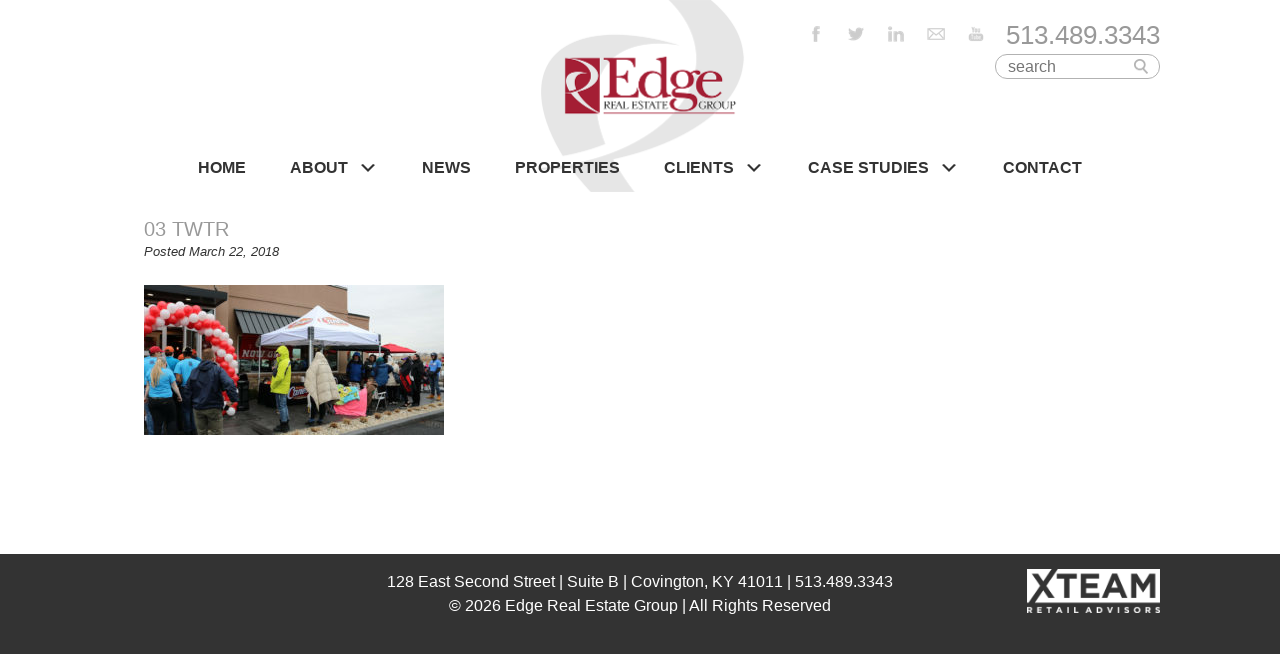

--- FILE ---
content_type: text/html; charset=UTF-8
request_url: https://www.edgegp.com/visit-the-new-raising-canes-restaurant-now-open-on-montgomery-rd/03-twtr/
body_size: 13884
content:
<!doctype html>
<!--[if lt IE 7]><html lang="en-US" xmlns:fb="https://www.facebook.com/2008/fbml" xmlns:addthis="https://www.addthis.com/help/api-spec"  class="no-js lt-ie9 lt-ie8 lt-ie7"><![endif]-->
<!--[if (IE 7)&!(IEMobile)]><html lang="en-US" xmlns:fb="https://www.facebook.com/2008/fbml" xmlns:addthis="https://www.addthis.com/help/api-spec"  class="no-js lt-ie9 lt-ie8"><![endif]-->
<!--[if (IE 8)&!(IEMobile)]><html lang="en-US" xmlns:fb="https://www.facebook.com/2008/fbml" xmlns:addthis="https://www.addthis.com/help/api-spec"  class="no-js lt-ie9"><![endif]-->
<!--[if gt IE 8]><!--> <html lang="en-US" xmlns:fb="https://www.facebook.com/2008/fbml" xmlns:addthis="https://www.addthis.com/help/api-spec"  class="no-js"><!--<![endif]-->

	<head>
		<meta charset="utf-8">

				<meta http-equiv="X-UA-Compatible" content="IE=edge">

		<title>03 twtr - Edge Real Estate Group</title>

				<meta name="HandheldFriendly" content="True">
		<meta name="MobileOptimized" content="320">
		<meta name="viewport" content="width=device-width, initial-scale=1"/>

		<link rel="apple-touch-icon" sizes="57x57" href="https://www.edgegp.com/wp-content/themes/edgerealestate/library/images/favicons/apple-touch-icon-57x57.png">
		<link rel="apple-touch-icon" sizes="60x60" href="https://www.edgegp.com/wp-content/themes/edgerealestate/library/images/favicons/apple-touch-icon-60x60.png">
		<link rel="apple-touch-icon" sizes="72x72" href="https://www.edgegp.com/wp-content/themes/edgerealestate/library/images/favicons/apple-touch-icon-72x72.png">
		<link rel="apple-touch-icon" sizes="76x76" href="https://www.edgegp.com/wp-content/themes/edgerealestate/library/images/favicons/apple-touch-icon-76x76.png">
		<link rel="apple-touch-icon" sizes="114x114" href="https://www.edgegp.com/wp-content/themes/edgerealestate/library/images/favicons/apple-touch-icon-114x114.png">
		<link rel="apple-touch-icon" sizes="120x120" href="https://www.edgegp.com/wp-content/themes/edgerealestate/library/images/favicons/apple-touch-icon-120x120.png">
		<link rel="apple-touch-icon" sizes="144x144" href="https://www.edgegp.com/wp-content/themes/edgerealestate/library/images/favicons/apple-touch-icon-144x144.png">
		<link rel="apple-touch-icon" sizes="152x152" href="https://www.edgegp.com/wp-content/themes/edgerealestate/library/images/favicons/apple-touch-icon-152x152.png">
		<link rel="apple-touch-icon" sizes="180x180" href="https://www.edgegp.com/wp-content/themes/edgerealestate/library/images/favicons/apple-touch-icon-180x180.png">
		<link rel="icon" type="image/png" href="https://www.edgegp.com/wp-content/themes/edgerealestate/library/images/favicons/favicon-32x32.png" sizes="32x32">
		<link rel="icon" type="image/png" href="https://www.edgegp.com/wp-content/themes/edgerealestate/library/images/favicons/android-chrome-192x192.png" sizes="192x192">
		<link rel="icon" type="image/png" href="https://www.edgegp.com/wp-content/themes/edgerealestate/library/images/favicons/favicon-96x96.png" sizes="96x96">
		<link rel="icon" type="image/png" href="https://www.edgegp.com/wp-content/themes/edgerealestate/library/images/favicons/favicon-16x16.png" sizes="16x16">
		<link rel="manifest" href="https://www.edgegp.com/wp-content/themes/edgerealestate/library/images/favicons/manifest.json">
		<link rel="mask-icon" href="https://www.edgegp.com/wp-content/themes/edgerealestate/library/images/favicons/safari-pinned-tab.svg" color="#5bbad5">
		<link rel="shortcut icon" href="https://www.edgegp.com/wp-content/themes/edgerealestate/library/images/favicons/favicon.ico">
		<meta name="msapplication-TileColor" content="#da532c">
		<meta name="msapplication-TileImage" content="https://www.edgegp.com/wp-content/themes/edgerealestate/library/images/favicons/mstile-144x144.png">
		<meta name="msapplication-config" content="https://www.edgegp.com/wp-content/themes/edgerealestate/library/images/favicons/browserconfig.xml">
		<meta name="theme-color" content="#ffffff">
		
		<link rel="pingback" href="https://www.edgegp.com/xmlrpc.php">

				<meta name='robots' content='index, follow, max-image-preview:large, max-snippet:-1, max-video-preview:-1' />

	<!-- This site is optimized with the Yoast SEO plugin v26.6 - https://yoast.com/wordpress/plugins/seo/ -->
	<link rel="canonical" href="https://www.edgegp.com/visit-the-new-raising-canes-restaurant-now-open-on-montgomery-rd/03-twtr/" />
	<meta property="og:locale" content="en_US" />
	<meta property="og:type" content="article" />
	<meta property="og:title" content="03 twtr - Edge Real Estate Group" />
	<meta property="og:url" content="https://www.edgegp.com/visit-the-new-raising-canes-restaurant-now-open-on-montgomery-rd/03-twtr/" />
	<meta property="og:site_name" content="Edge Real Estate Group" />
	<meta property="article:publisher" content="https://www.facebook.com/pages/Edge-Real-Estate-Group/165593006798541" />
	<meta property="article:modified_time" content="2018-03-22T13:37:49+00:00" />
	<meta property="og:image" content="https://www.edgegp.com/visit-the-new-raising-canes-restaurant-now-open-on-montgomery-rd/03-twtr" />
	<meta property="og:image:width" content="1024" />
	<meta property="og:image:height" content="512" />
	<meta property="og:image:type" content="image/jpeg" />
	<meta name="twitter:card" content="summary_large_image" />
	<meta name="twitter:site" content="@EdgeREGroup" />
	<script type="application/ld+json" class="yoast-schema-graph">{"@context":"https://schema.org","@graph":[{"@type":"WebPage","@id":"https://www.edgegp.com/visit-the-new-raising-canes-restaurant-now-open-on-montgomery-rd/03-twtr/","url":"https://www.edgegp.com/visit-the-new-raising-canes-restaurant-now-open-on-montgomery-rd/03-twtr/","name":"03 twtr - Edge Real Estate Group","isPartOf":{"@id":"https://www.edgegp.com/#website"},"primaryImageOfPage":{"@id":"https://www.edgegp.com/visit-the-new-raising-canes-restaurant-now-open-on-montgomery-rd/03-twtr/#primaryimage"},"image":{"@id":"https://www.edgegp.com/visit-the-new-raising-canes-restaurant-now-open-on-montgomery-rd/03-twtr/#primaryimage"},"thumbnailUrl":"https://www.edgegp.com/wp-content/uploads/2018/03/03-twtr.jpg","datePublished":"2018-03-22T13:36:48+00:00","dateModified":"2018-03-22T13:37:49+00:00","breadcrumb":{"@id":"https://www.edgegp.com/visit-the-new-raising-canes-restaurant-now-open-on-montgomery-rd/03-twtr/#breadcrumb"},"inLanguage":"en-US","potentialAction":[{"@type":"ReadAction","target":["https://www.edgegp.com/visit-the-new-raising-canes-restaurant-now-open-on-montgomery-rd/03-twtr/"]}]},{"@type":"ImageObject","inLanguage":"en-US","@id":"https://www.edgegp.com/visit-the-new-raising-canes-restaurant-now-open-on-montgomery-rd/03-twtr/#primaryimage","url":"https://www.edgegp.com/wp-content/uploads/2018/03/03-twtr.jpg","contentUrl":"https://www.edgegp.com/wp-content/uploads/2018/03/03-twtr.jpg","width":1024,"height":512},{"@type":"BreadcrumbList","@id":"https://www.edgegp.com/visit-the-new-raising-canes-restaurant-now-open-on-montgomery-rd/03-twtr/#breadcrumb","itemListElement":[{"@type":"ListItem","position":1,"name":"Home","item":"https://www.edgegp.com/"},{"@type":"ListItem","position":2,"name":"Visit the NEW Raising Cane&#8217;s Restaurant NOW OPEN in Deerfield Twp!","item":"https://www.edgegp.com/visit-the-new-raising-canes-restaurant-now-open-on-montgomery-rd/"},{"@type":"ListItem","position":3,"name":"03 twtr"}]},{"@type":"WebSite","@id":"https://www.edgegp.com/#website","url":"https://www.edgegp.com/","name":"Edge Real Estate Group","description":"Cincinnati Retail Professionals offering: Tenant and Landlord Representation, Property Disposition and Development","publisher":{"@id":"https://www.edgegp.com/#organization"},"potentialAction":[{"@type":"SearchAction","target":{"@type":"EntryPoint","urlTemplate":"https://www.edgegp.com/?s={search_term_string}"},"query-input":{"@type":"PropertyValueSpecification","valueRequired":true,"valueName":"search_term_string"}}],"inLanguage":"en-US"},{"@type":"Organization","@id":"https://www.edgegp.com/#organization","name":"Edge Real Estate Group","url":"https://www.edgegp.com/","logo":{"@type":"ImageObject","inLanguage":"en-US","@id":"https://www.edgegp.com/#/schema/logo/image/","url":"http://www.edgegp.com/wp-content/uploads/2015/07/logo-header1-08.png","contentUrl":"http://www.edgegp.com/wp-content/uploads/2015/07/logo-header1-08.png","width":337,"height":115,"caption":"Edge Real Estate Group"},"image":{"@id":"https://www.edgegp.com/#/schema/logo/image/"},"sameAs":["https://www.facebook.com/pages/Edge-Real-Estate-Group/165593006798541","https://x.com/EdgeREGroup","https://www.linkedin.com/company/5054056?trk=tyah&amp;amp;amp;amp;trkInfo=clickedVertical:company,idx:2-2-6,tarId:1435248831858,tas:edgerealest","https://www.youtube.com/user/edgegp2007?feature=results_main"]}]}</script>
	<!-- / Yoast SEO plugin. -->


<link rel='dns-prefetch' href='//www.edgegp.com' />
<link rel='dns-prefetch' href='//fonts.googleapis.com' />
<link rel="alternate" type="application/rss+xml" title="Edge Real Estate Group &raquo; Feed" href="https://www.edgegp.com/feed/" />
<link rel="alternate" type="application/rss+xml" title="Edge Real Estate Group &raquo; Comments Feed" href="https://www.edgegp.com/comments/feed/" />
<link rel="alternate" type="application/rss+xml" title="Edge Real Estate Group &raquo; 03 twtr Comments Feed" href="https://www.edgegp.com/visit-the-new-raising-canes-restaurant-now-open-on-montgomery-rd/03-twtr/feed/" />
<link rel="alternate" title="oEmbed (JSON)" type="application/json+oembed" href="https://www.edgegp.com/wp-json/oembed/1.0/embed?url=https%3A%2F%2Fwww.edgegp.com%2Fvisit-the-new-raising-canes-restaurant-now-open-on-montgomery-rd%2F03-twtr%2F" />
<link rel="alternate" title="oEmbed (XML)" type="text/xml+oembed" href="https://www.edgegp.com/wp-json/oembed/1.0/embed?url=https%3A%2F%2Fwww.edgegp.com%2Fvisit-the-new-raising-canes-restaurant-now-open-on-montgomery-rd%2F03-twtr%2F&#038;format=xml" />
		<!-- This site uses the Google Analytics by MonsterInsights plugin v9.11.0 - Using Analytics tracking - https://www.monsterinsights.com/ -->
							<script src="//www.googletagmanager.com/gtag/js?id=G-ZLYPKKRMXY"  data-cfasync="false" data-wpfc-render="false" type="text/javascript" async></script>
			<script data-cfasync="false" data-wpfc-render="false" type="text/javascript">
				var mi_version = '9.11.0';
				var mi_track_user = true;
				var mi_no_track_reason = '';
								var MonsterInsightsDefaultLocations = {"page_location":"https:\/\/www.edgegp.com\/visit-the-new-raising-canes-restaurant-now-open-on-montgomery-rd\/03-twtr\/"};
								if ( typeof MonsterInsightsPrivacyGuardFilter === 'function' ) {
					var MonsterInsightsLocations = (typeof MonsterInsightsExcludeQuery === 'object') ? MonsterInsightsPrivacyGuardFilter( MonsterInsightsExcludeQuery ) : MonsterInsightsPrivacyGuardFilter( MonsterInsightsDefaultLocations );
				} else {
					var MonsterInsightsLocations = (typeof MonsterInsightsExcludeQuery === 'object') ? MonsterInsightsExcludeQuery : MonsterInsightsDefaultLocations;
				}

								var disableStrs = [
										'ga-disable-G-ZLYPKKRMXY',
									];

				/* Function to detect opted out users */
				function __gtagTrackerIsOptedOut() {
					for (var index = 0; index < disableStrs.length; index++) {
						if (document.cookie.indexOf(disableStrs[index] + '=true') > -1) {
							return true;
						}
					}

					return false;
				}

				/* Disable tracking if the opt-out cookie exists. */
				if (__gtagTrackerIsOptedOut()) {
					for (var index = 0; index < disableStrs.length; index++) {
						window[disableStrs[index]] = true;
					}
				}

				/* Opt-out function */
				function __gtagTrackerOptout() {
					for (var index = 0; index < disableStrs.length; index++) {
						document.cookie = disableStrs[index] + '=true; expires=Thu, 31 Dec 2099 23:59:59 UTC; path=/';
						window[disableStrs[index]] = true;
					}
				}

				if ('undefined' === typeof gaOptout) {
					function gaOptout() {
						__gtagTrackerOptout();
					}
				}
								window.dataLayer = window.dataLayer || [];

				window.MonsterInsightsDualTracker = {
					helpers: {},
					trackers: {},
				};
				if (mi_track_user) {
					function __gtagDataLayer() {
						dataLayer.push(arguments);
					}

					function __gtagTracker(type, name, parameters) {
						if (!parameters) {
							parameters = {};
						}

						if (parameters.send_to) {
							__gtagDataLayer.apply(null, arguments);
							return;
						}

						if (type === 'event') {
														parameters.send_to = monsterinsights_frontend.v4_id;
							var hookName = name;
							if (typeof parameters['event_category'] !== 'undefined') {
								hookName = parameters['event_category'] + ':' + name;
							}

							if (typeof MonsterInsightsDualTracker.trackers[hookName] !== 'undefined') {
								MonsterInsightsDualTracker.trackers[hookName](parameters);
							} else {
								__gtagDataLayer('event', name, parameters);
							}
							
						} else {
							__gtagDataLayer.apply(null, arguments);
						}
					}

					__gtagTracker('js', new Date());
					__gtagTracker('set', {
						'developer_id.dZGIzZG': true,
											});
					if ( MonsterInsightsLocations.page_location ) {
						__gtagTracker('set', MonsterInsightsLocations);
					}
										__gtagTracker('config', 'G-ZLYPKKRMXY', {"forceSSL":"true"} );
										window.gtag = __gtagTracker;										(function () {
						/* https://developers.google.com/analytics/devguides/collection/analyticsjs/ */
						/* ga and __gaTracker compatibility shim. */
						var noopfn = function () {
							return null;
						};
						var newtracker = function () {
							return new Tracker();
						};
						var Tracker = function () {
							return null;
						};
						var p = Tracker.prototype;
						p.get = noopfn;
						p.set = noopfn;
						p.send = function () {
							var args = Array.prototype.slice.call(arguments);
							args.unshift('send');
							__gaTracker.apply(null, args);
						};
						var __gaTracker = function () {
							var len = arguments.length;
							if (len === 0) {
								return;
							}
							var f = arguments[len - 1];
							if (typeof f !== 'object' || f === null || typeof f.hitCallback !== 'function') {
								if ('send' === arguments[0]) {
									var hitConverted, hitObject = false, action;
									if ('event' === arguments[1]) {
										if ('undefined' !== typeof arguments[3]) {
											hitObject = {
												'eventAction': arguments[3],
												'eventCategory': arguments[2],
												'eventLabel': arguments[4],
												'value': arguments[5] ? arguments[5] : 1,
											}
										}
									}
									if ('pageview' === arguments[1]) {
										if ('undefined' !== typeof arguments[2]) {
											hitObject = {
												'eventAction': 'page_view',
												'page_path': arguments[2],
											}
										}
									}
									if (typeof arguments[2] === 'object') {
										hitObject = arguments[2];
									}
									if (typeof arguments[5] === 'object') {
										Object.assign(hitObject, arguments[5]);
									}
									if ('undefined' !== typeof arguments[1].hitType) {
										hitObject = arguments[1];
										if ('pageview' === hitObject.hitType) {
											hitObject.eventAction = 'page_view';
										}
									}
									if (hitObject) {
										action = 'timing' === arguments[1].hitType ? 'timing_complete' : hitObject.eventAction;
										hitConverted = mapArgs(hitObject);
										__gtagTracker('event', action, hitConverted);
									}
								}
								return;
							}

							function mapArgs(args) {
								var arg, hit = {};
								var gaMap = {
									'eventCategory': 'event_category',
									'eventAction': 'event_action',
									'eventLabel': 'event_label',
									'eventValue': 'event_value',
									'nonInteraction': 'non_interaction',
									'timingCategory': 'event_category',
									'timingVar': 'name',
									'timingValue': 'value',
									'timingLabel': 'event_label',
									'page': 'page_path',
									'location': 'page_location',
									'title': 'page_title',
									'referrer' : 'page_referrer',
								};
								for (arg in args) {
																		if (!(!args.hasOwnProperty(arg) || !gaMap.hasOwnProperty(arg))) {
										hit[gaMap[arg]] = args[arg];
									} else {
										hit[arg] = args[arg];
									}
								}
								return hit;
							}

							try {
								f.hitCallback();
							} catch (ex) {
							}
						};
						__gaTracker.create = newtracker;
						__gaTracker.getByName = newtracker;
						__gaTracker.getAll = function () {
							return [];
						};
						__gaTracker.remove = noopfn;
						__gaTracker.loaded = true;
						window['__gaTracker'] = __gaTracker;
					})();
									} else {
										console.log("");
					(function () {
						function __gtagTracker() {
							return null;
						}

						window['__gtagTracker'] = __gtagTracker;
						window['gtag'] = __gtagTracker;
					})();
									}
			</script>
							<!-- / Google Analytics by MonsterInsights -->
		<style id='wp-img-auto-sizes-contain-inline-css' type='text/css'>
img:is([sizes=auto i],[sizes^="auto," i]){contain-intrinsic-size:3000px 1500px}
/*# sourceURL=wp-img-auto-sizes-contain-inline-css */
</style>
<style id='wp-emoji-styles-inline-css' type='text/css'>

	img.wp-smiley, img.emoji {
		display: inline !important;
		border: none !important;
		box-shadow: none !important;
		height: 1em !important;
		width: 1em !important;
		margin: 0 0.07em !important;
		vertical-align: -0.1em !important;
		background: none !important;
		padding: 0 !important;
	}
/*# sourceURL=wp-emoji-styles-inline-css */
</style>
<style id='wp-block-library-inline-css' type='text/css'>
:root{--wp-block-synced-color:#7a00df;--wp-block-synced-color--rgb:122,0,223;--wp-bound-block-color:var(--wp-block-synced-color);--wp-editor-canvas-background:#ddd;--wp-admin-theme-color:#007cba;--wp-admin-theme-color--rgb:0,124,186;--wp-admin-theme-color-darker-10:#006ba1;--wp-admin-theme-color-darker-10--rgb:0,107,160.5;--wp-admin-theme-color-darker-20:#005a87;--wp-admin-theme-color-darker-20--rgb:0,90,135;--wp-admin-border-width-focus:2px}@media (min-resolution:192dpi){:root{--wp-admin-border-width-focus:1.5px}}.wp-element-button{cursor:pointer}:root .has-very-light-gray-background-color{background-color:#eee}:root .has-very-dark-gray-background-color{background-color:#313131}:root .has-very-light-gray-color{color:#eee}:root .has-very-dark-gray-color{color:#313131}:root .has-vivid-green-cyan-to-vivid-cyan-blue-gradient-background{background:linear-gradient(135deg,#00d084,#0693e3)}:root .has-purple-crush-gradient-background{background:linear-gradient(135deg,#34e2e4,#4721fb 50%,#ab1dfe)}:root .has-hazy-dawn-gradient-background{background:linear-gradient(135deg,#faaca8,#dad0ec)}:root .has-subdued-olive-gradient-background{background:linear-gradient(135deg,#fafae1,#67a671)}:root .has-atomic-cream-gradient-background{background:linear-gradient(135deg,#fdd79a,#004a59)}:root .has-nightshade-gradient-background{background:linear-gradient(135deg,#330968,#31cdcf)}:root .has-midnight-gradient-background{background:linear-gradient(135deg,#020381,#2874fc)}:root{--wp--preset--font-size--normal:16px;--wp--preset--font-size--huge:42px}.has-regular-font-size{font-size:1em}.has-larger-font-size{font-size:2.625em}.has-normal-font-size{font-size:var(--wp--preset--font-size--normal)}.has-huge-font-size{font-size:var(--wp--preset--font-size--huge)}.has-text-align-center{text-align:center}.has-text-align-left{text-align:left}.has-text-align-right{text-align:right}.has-fit-text{white-space:nowrap!important}#end-resizable-editor-section{display:none}.aligncenter{clear:both}.items-justified-left{justify-content:flex-start}.items-justified-center{justify-content:center}.items-justified-right{justify-content:flex-end}.items-justified-space-between{justify-content:space-between}.screen-reader-text{border:0;clip-path:inset(50%);height:1px;margin:-1px;overflow:hidden;padding:0;position:absolute;width:1px;word-wrap:normal!important}.screen-reader-text:focus{background-color:#ddd;clip-path:none;color:#444;display:block;font-size:1em;height:auto;left:5px;line-height:normal;padding:15px 23px 14px;text-decoration:none;top:5px;width:auto;z-index:100000}html :where(.has-border-color){border-style:solid}html :where([style*=border-top-color]){border-top-style:solid}html :where([style*=border-right-color]){border-right-style:solid}html :where([style*=border-bottom-color]){border-bottom-style:solid}html :where([style*=border-left-color]){border-left-style:solid}html :where([style*=border-width]){border-style:solid}html :where([style*=border-top-width]){border-top-style:solid}html :where([style*=border-right-width]){border-right-style:solid}html :where([style*=border-bottom-width]){border-bottom-style:solid}html :where([style*=border-left-width]){border-left-style:solid}html :where(img[class*=wp-image-]){height:auto;max-width:100%}:where(figure){margin:0 0 1em}html :where(.is-position-sticky){--wp-admin--admin-bar--position-offset:var(--wp-admin--admin-bar--height,0px)}@media screen and (max-width:600px){html :where(.is-position-sticky){--wp-admin--admin-bar--position-offset:0px}}

/*# sourceURL=wp-block-library-inline-css */
</style><style id='global-styles-inline-css' type='text/css'>
:root{--wp--preset--aspect-ratio--square: 1;--wp--preset--aspect-ratio--4-3: 4/3;--wp--preset--aspect-ratio--3-4: 3/4;--wp--preset--aspect-ratio--3-2: 3/2;--wp--preset--aspect-ratio--2-3: 2/3;--wp--preset--aspect-ratio--16-9: 16/9;--wp--preset--aspect-ratio--9-16: 9/16;--wp--preset--color--black: #000000;--wp--preset--color--cyan-bluish-gray: #abb8c3;--wp--preset--color--white: #ffffff;--wp--preset--color--pale-pink: #f78da7;--wp--preset--color--vivid-red: #cf2e2e;--wp--preset--color--luminous-vivid-orange: #ff6900;--wp--preset--color--luminous-vivid-amber: #fcb900;--wp--preset--color--light-green-cyan: #7bdcb5;--wp--preset--color--vivid-green-cyan: #00d084;--wp--preset--color--pale-cyan-blue: #8ed1fc;--wp--preset--color--vivid-cyan-blue: #0693e3;--wp--preset--color--vivid-purple: #9b51e0;--wp--preset--gradient--vivid-cyan-blue-to-vivid-purple: linear-gradient(135deg,rgb(6,147,227) 0%,rgb(155,81,224) 100%);--wp--preset--gradient--light-green-cyan-to-vivid-green-cyan: linear-gradient(135deg,rgb(122,220,180) 0%,rgb(0,208,130) 100%);--wp--preset--gradient--luminous-vivid-amber-to-luminous-vivid-orange: linear-gradient(135deg,rgb(252,185,0) 0%,rgb(255,105,0) 100%);--wp--preset--gradient--luminous-vivid-orange-to-vivid-red: linear-gradient(135deg,rgb(255,105,0) 0%,rgb(207,46,46) 100%);--wp--preset--gradient--very-light-gray-to-cyan-bluish-gray: linear-gradient(135deg,rgb(238,238,238) 0%,rgb(169,184,195) 100%);--wp--preset--gradient--cool-to-warm-spectrum: linear-gradient(135deg,rgb(74,234,220) 0%,rgb(151,120,209) 20%,rgb(207,42,186) 40%,rgb(238,44,130) 60%,rgb(251,105,98) 80%,rgb(254,248,76) 100%);--wp--preset--gradient--blush-light-purple: linear-gradient(135deg,rgb(255,206,236) 0%,rgb(152,150,240) 100%);--wp--preset--gradient--blush-bordeaux: linear-gradient(135deg,rgb(254,205,165) 0%,rgb(254,45,45) 50%,rgb(107,0,62) 100%);--wp--preset--gradient--luminous-dusk: linear-gradient(135deg,rgb(255,203,112) 0%,rgb(199,81,192) 50%,rgb(65,88,208) 100%);--wp--preset--gradient--pale-ocean: linear-gradient(135deg,rgb(255,245,203) 0%,rgb(182,227,212) 50%,rgb(51,167,181) 100%);--wp--preset--gradient--electric-grass: linear-gradient(135deg,rgb(202,248,128) 0%,rgb(113,206,126) 100%);--wp--preset--gradient--midnight: linear-gradient(135deg,rgb(2,3,129) 0%,rgb(40,116,252) 100%);--wp--preset--font-size--small: 13px;--wp--preset--font-size--medium: 20px;--wp--preset--font-size--large: 36px;--wp--preset--font-size--x-large: 42px;--wp--preset--spacing--20: 0.44rem;--wp--preset--spacing--30: 0.67rem;--wp--preset--spacing--40: 1rem;--wp--preset--spacing--50: 1.5rem;--wp--preset--spacing--60: 2.25rem;--wp--preset--spacing--70: 3.38rem;--wp--preset--spacing--80: 5.06rem;--wp--preset--shadow--natural: 6px 6px 9px rgba(0, 0, 0, 0.2);--wp--preset--shadow--deep: 12px 12px 50px rgba(0, 0, 0, 0.4);--wp--preset--shadow--sharp: 6px 6px 0px rgba(0, 0, 0, 0.2);--wp--preset--shadow--outlined: 6px 6px 0px -3px rgb(255, 255, 255), 6px 6px rgb(0, 0, 0);--wp--preset--shadow--crisp: 6px 6px 0px rgb(0, 0, 0);}:where(.is-layout-flex){gap: 0.5em;}:where(.is-layout-grid){gap: 0.5em;}body .is-layout-flex{display: flex;}.is-layout-flex{flex-wrap: wrap;align-items: center;}.is-layout-flex > :is(*, div){margin: 0;}body .is-layout-grid{display: grid;}.is-layout-grid > :is(*, div){margin: 0;}:where(.wp-block-columns.is-layout-flex){gap: 2em;}:where(.wp-block-columns.is-layout-grid){gap: 2em;}:where(.wp-block-post-template.is-layout-flex){gap: 1.25em;}:where(.wp-block-post-template.is-layout-grid){gap: 1.25em;}.has-black-color{color: var(--wp--preset--color--black) !important;}.has-cyan-bluish-gray-color{color: var(--wp--preset--color--cyan-bluish-gray) !important;}.has-white-color{color: var(--wp--preset--color--white) !important;}.has-pale-pink-color{color: var(--wp--preset--color--pale-pink) !important;}.has-vivid-red-color{color: var(--wp--preset--color--vivid-red) !important;}.has-luminous-vivid-orange-color{color: var(--wp--preset--color--luminous-vivid-orange) !important;}.has-luminous-vivid-amber-color{color: var(--wp--preset--color--luminous-vivid-amber) !important;}.has-light-green-cyan-color{color: var(--wp--preset--color--light-green-cyan) !important;}.has-vivid-green-cyan-color{color: var(--wp--preset--color--vivid-green-cyan) !important;}.has-pale-cyan-blue-color{color: var(--wp--preset--color--pale-cyan-blue) !important;}.has-vivid-cyan-blue-color{color: var(--wp--preset--color--vivid-cyan-blue) !important;}.has-vivid-purple-color{color: var(--wp--preset--color--vivid-purple) !important;}.has-black-background-color{background-color: var(--wp--preset--color--black) !important;}.has-cyan-bluish-gray-background-color{background-color: var(--wp--preset--color--cyan-bluish-gray) !important;}.has-white-background-color{background-color: var(--wp--preset--color--white) !important;}.has-pale-pink-background-color{background-color: var(--wp--preset--color--pale-pink) !important;}.has-vivid-red-background-color{background-color: var(--wp--preset--color--vivid-red) !important;}.has-luminous-vivid-orange-background-color{background-color: var(--wp--preset--color--luminous-vivid-orange) !important;}.has-luminous-vivid-amber-background-color{background-color: var(--wp--preset--color--luminous-vivid-amber) !important;}.has-light-green-cyan-background-color{background-color: var(--wp--preset--color--light-green-cyan) !important;}.has-vivid-green-cyan-background-color{background-color: var(--wp--preset--color--vivid-green-cyan) !important;}.has-pale-cyan-blue-background-color{background-color: var(--wp--preset--color--pale-cyan-blue) !important;}.has-vivid-cyan-blue-background-color{background-color: var(--wp--preset--color--vivid-cyan-blue) !important;}.has-vivid-purple-background-color{background-color: var(--wp--preset--color--vivid-purple) !important;}.has-black-border-color{border-color: var(--wp--preset--color--black) !important;}.has-cyan-bluish-gray-border-color{border-color: var(--wp--preset--color--cyan-bluish-gray) !important;}.has-white-border-color{border-color: var(--wp--preset--color--white) !important;}.has-pale-pink-border-color{border-color: var(--wp--preset--color--pale-pink) !important;}.has-vivid-red-border-color{border-color: var(--wp--preset--color--vivid-red) !important;}.has-luminous-vivid-orange-border-color{border-color: var(--wp--preset--color--luminous-vivid-orange) !important;}.has-luminous-vivid-amber-border-color{border-color: var(--wp--preset--color--luminous-vivid-amber) !important;}.has-light-green-cyan-border-color{border-color: var(--wp--preset--color--light-green-cyan) !important;}.has-vivid-green-cyan-border-color{border-color: var(--wp--preset--color--vivid-green-cyan) !important;}.has-pale-cyan-blue-border-color{border-color: var(--wp--preset--color--pale-cyan-blue) !important;}.has-vivid-cyan-blue-border-color{border-color: var(--wp--preset--color--vivid-cyan-blue) !important;}.has-vivid-purple-border-color{border-color: var(--wp--preset--color--vivid-purple) !important;}.has-vivid-cyan-blue-to-vivid-purple-gradient-background{background: var(--wp--preset--gradient--vivid-cyan-blue-to-vivid-purple) !important;}.has-light-green-cyan-to-vivid-green-cyan-gradient-background{background: var(--wp--preset--gradient--light-green-cyan-to-vivid-green-cyan) !important;}.has-luminous-vivid-amber-to-luminous-vivid-orange-gradient-background{background: var(--wp--preset--gradient--luminous-vivid-amber-to-luminous-vivid-orange) !important;}.has-luminous-vivid-orange-to-vivid-red-gradient-background{background: var(--wp--preset--gradient--luminous-vivid-orange-to-vivid-red) !important;}.has-very-light-gray-to-cyan-bluish-gray-gradient-background{background: var(--wp--preset--gradient--very-light-gray-to-cyan-bluish-gray) !important;}.has-cool-to-warm-spectrum-gradient-background{background: var(--wp--preset--gradient--cool-to-warm-spectrum) !important;}.has-blush-light-purple-gradient-background{background: var(--wp--preset--gradient--blush-light-purple) !important;}.has-blush-bordeaux-gradient-background{background: var(--wp--preset--gradient--blush-bordeaux) !important;}.has-luminous-dusk-gradient-background{background: var(--wp--preset--gradient--luminous-dusk) !important;}.has-pale-ocean-gradient-background{background: var(--wp--preset--gradient--pale-ocean) !important;}.has-electric-grass-gradient-background{background: var(--wp--preset--gradient--electric-grass) !important;}.has-midnight-gradient-background{background: var(--wp--preset--gradient--midnight) !important;}.has-small-font-size{font-size: var(--wp--preset--font-size--small) !important;}.has-medium-font-size{font-size: var(--wp--preset--font-size--medium) !important;}.has-large-font-size{font-size: var(--wp--preset--font-size--large) !important;}.has-x-large-font-size{font-size: var(--wp--preset--font-size--x-large) !important;}
/*# sourceURL=global-styles-inline-css */
</style>

<style id='classic-theme-styles-inline-css' type='text/css'>
/*! This file is auto-generated */
.wp-block-button__link{color:#fff;background-color:#32373c;border-radius:9999px;box-shadow:none;text-decoration:none;padding:calc(.667em + 2px) calc(1.333em + 2px);font-size:1.125em}.wp-block-file__button{background:#32373c;color:#fff;text-decoration:none}
/*# sourceURL=/wp-includes/css/classic-themes.min.css */
</style>
<link rel='stylesheet' id='edge_real_estate_style-css' href='https://www.edgegp.com/wp-content/plugins/edge-real-estate/inc/style.css' type='text/css' media='all' />
<link rel='stylesheet' id='meteor-slides-css' href='https://www.edgegp.com/wp-content/plugins/meteor-slides/css/meteor-slides.css' type='text/css' media='all' />
<link rel='stylesheet' id='googleFonts-css' href='http://fonts.googleapis.com/css?family=Lato%3A300%2C400%2C700%2C300italic%2C400italic%2C700italic' type='text/css' media='all' />
<link rel='stylesheet' id='addthis_all_pages-css' href='https://www.edgegp.com/wp-content/plugins/addthis/frontend/build/addthis_wordpress_public.min.css' type='text/css' media='all' />
<link rel='stylesheet' id='cyclone-template-style-dark-0-css' href='https://www.edgegp.com/wp-content/plugins/cyclone-slider-2/templates/dark/style.css' type='text/css' media='all' />
<link rel='stylesheet' id='cyclone-template-style-default-0-css' href='https://www.edgegp.com/wp-content/plugins/cyclone-slider-2/templates/default/style.css' type='text/css' media='all' />
<link rel='stylesheet' id='cyclone-template-style-standard-0-css' href='https://www.edgegp.com/wp-content/plugins/cyclone-slider-2/templates/standard/style.css' type='text/css' media='all' />
<link rel='stylesheet' id='cyclone-template-style-thumbnails-0-css' href='https://www.edgegp.com/wp-content/plugins/cyclone-slider-2/templates/thumbnails/style.css' type='text/css' media='all' />
<link rel='stylesheet' id='edgerealestate-stylesheet-css' href='https://www.edgegp.com/wp-content/themes/edgerealestate/library/css/style.css' type='text/css' media='all' />
<link rel='stylesheet' id='dashicons-css' href='https://www.edgegp.com/wp-includes/css/dashicons.min.css' type='text/css' media='all' />
<script type="text/javascript" src="https://www.edgegp.com/wp-content/plugins/google-analytics-for-wordpress/assets/js/frontend-gtag.min.js" id="monsterinsights-frontend-script-js" async="async" data-wp-strategy="async"></script>
<script data-cfasync="false" data-wpfc-render="false" type="text/javascript" id='monsterinsights-frontend-script-js-extra'>/* <![CDATA[ */
var monsterinsights_frontend = {"js_events_tracking":"true","download_extensions":"doc,pdf,ppt,zip,xls,docx,pptx,xlsx","inbound_paths":"[]","home_url":"https:\/\/www.edgegp.com","hash_tracking":"false","v4_id":"G-ZLYPKKRMXY"};/* ]]> */
</script>
<script type="text/javascript" src="https://www.edgegp.com/wp-includes/js/jquery/jquery.min.js" id="jquery-core-js"></script>
<script type="text/javascript" src="https://www.edgegp.com/wp-includes/js/jquery/jquery-migrate.min.js" id="jquery-migrate-js"></script>
<script type="text/javascript" src="https://www.edgegp.com/wp-content/plugins/edge-real-estate/inc/script.js" id="edge_real_estate_script-js"></script>
<script type="text/javascript" src="https://www.edgegp.com/wp-content/plugins/meteor-slides/js/jquery.cycle.all.js" id="jquery-cycle-js"></script>
<script type="text/javascript" src="https://www.edgegp.com/wp-content/plugins/meteor-slides/js/jquery.metadata.v2.js" id="jquery-metadata-js"></script>
<script type="text/javascript" src="https://www.edgegp.com/wp-content/plugins/meteor-slides/js/jquery.touchwipe.1.1.1.js" id="jquery-touchwipe-js"></script>
<script type="text/javascript" id="meteorslides-script-js-extra">
/* <![CDATA[ */
var meteorslidessettings = {"meteorslideshowspeed":"2000","meteorslideshowduration":"5000","meteorslideshowheight":"200","meteorslideshowwidth":"940","meteorslideshowtransition":"fade"};
//# sourceURL=meteorslides-script-js-extra
/* ]]> */
</script>
<script type="text/javascript" src="https://www.edgegp.com/wp-content/plugins/meteor-slides/js/slideshow.js" id="meteorslides-script-js"></script>
<script type="text/javascript" src="https://www.edgegp.com/wp-content/themes/edgerealestate/library/js/libs/modernizr.custom.min.js" id="edgerealestate-modernizr-js"></script>
<link rel="https://api.w.org/" href="https://www.edgegp.com/wp-json/" /><link rel="alternate" title="JSON" type="application/json" href="https://www.edgegp.com/wp-json/wp/v2/media/2643" /><link rel='shortlink' href='https://www.edgegp.com/?p=2643' />
<!-- Generated by Jetpack Social -->
<meta property="og:title" content="03 twtr">
<meta property="og:url" content="https://www.edgegp.com/visit-the-new-raising-canes-restaurant-now-open-on-montgomery-rd/03-twtr/">
<meta property="og:description" content="Visit the post for more.">
<!-- / Jetpack Social -->
<script data-cfasync="false" type="text/javascript">if (window.addthis_product === undefined) { window.addthis_product = "wpp"; } if (window.wp_product_version === undefined) { window.wp_product_version = "wpp-6.2.7"; } if (window.addthis_share === undefined) { window.addthis_share = {}; } if (window.addthis_config === undefined) { window.addthis_config = {"data_track_clickback":true,"ignore_server_config":true,"ui_atversion":300}; } if (window.addthis_layers === undefined) { window.addthis_layers = {}; } if (window.addthis_layers_tools === undefined) { window.addthis_layers_tools = [{"sharetoolbox":{"numPreferredServices":5,"counts":"one","size":"16px","style":"fixed","shareCountThreshold":0,"elements":".addthis_inline_share_toolbox_above,.at-above-post"}}]; } else { window.addthis_layers_tools.push({"sharetoolbox":{"numPreferredServices":5,"counts":"one","size":"16px","style":"fixed","shareCountThreshold":0,"elements":".addthis_inline_share_toolbox_above,.at-above-post"}});  } if (window.addthis_plugin_info === undefined) { window.addthis_plugin_info = {"info_status":"enabled","cms_name":"WordPress","plugin_name":"Share Buttons by AddThis","plugin_version":"6.2.7","plugin_mode":"WordPress","anonymous_profile_id":"wp-78f80841c27ff7c1fde24f2bea98e046","page_info":{"template":"posts","post_type":""},"sharing_enabled_on_post_via_metabox":false}; } 
                    (function() {
                      var first_load_interval_id = setInterval(function () {
                        if (typeof window.addthis !== 'undefined') {
                          window.clearInterval(first_load_interval_id);
                          if (typeof window.addthis_layers !== 'undefined' && Object.getOwnPropertyNames(window.addthis_layers).length > 0) {
                            window.addthis.layers(window.addthis_layers);
                          }
                          if (Array.isArray(window.addthis_layers_tools)) {
                            for (i = 0; i < window.addthis_layers_tools.length; i++) {
                              window.addthis.layers(window.addthis_layers_tools[i]);
                            }
                          }
                        }
                     },1000)
                    }());
                </script> <script data-cfasync="false" type="text/javascript" src="https://s7.addthis.com/js/300/addthis_widget.js#pubid=wp-78f80841c27ff7c1fde24f2bea98e046" async="async"></script>		<style type="text/css" id="wp-custom-css">
			#staff-list div:nth-child(3) {clear: both!important}


.completed-property .completed-property-content {
    padding-right: 0;
    width: 650px !important;
}
		</style>
				
				
	</head>
	<body class="attachment wp-singular attachment-template-default single single-attachment postid-2643 attachmentid-2643 attachment-jpeg wp-theme-edgerealestate" itemscope itemtype="http://schema.org/WebPage">
		<div id="container">
			<header class="header" role="banner" itemscope itemtype="http://schema.org/WPHeader">
				<div id="inner-header" class="wrap cf">
					<div class="social-icons">
						<a id="facebook" class="social-icon" href="https://www.facebook.com/pages/Edge-Real-Estate-Group/165593006798541" target="_blank">
							<img src="https://www.edgegp.com/wp-content/themes/edgerealestate/library/images/header-f-icon.png" alt="" title="" width="20" height="20" srcset="https://www.edgegp.com/wp-content/themes/edgerealestate/library/images/header-f-icon@2x.png 2x"/>
						</a>
						<a id="twitter" class="social-icon" href="https://twitter.com/EdgeREGroup" target="_blank">
							<img src="https://www.edgegp.com/wp-content/themes/edgerealestate/library/images/header-twitter-icon.png" alt="" title="" width="20" height="20" srcset="https://www.edgegp.com/wp-content/themes/edgerealestate/library/images/header-twitter-icon@2x.png 2x"/>
						</a>
						<a id="instagram" class="social-icon" href="https://www.linkedin.com/company/5054056?trk=tyah&trkInfo=clickedVertical%3Acompany%2Cidx%3A2-2-6%2CtarId%3A1435248831858%2Ctas%3Aedge%20real%20est" target="_blank">
							<img src="https://www.edgegp.com/wp-content/themes/edgerealestate/library/images/header-in-icon.png" alt="" title="" width="20" height="20" srcset="https://www.edgegp.com/wp-content/themes/edgerealestate/library/images/header-in-icon@2x.png 2x"/>
						</a>
						<a id="email" class="social-icon" href="mailto:lberlon@edgegp.com">
							<img src="https://www.edgegp.com/wp-content/themes/edgerealestate/library/images/header-mail-icon.png" alt="" title="" width="20" height="20" srcset="https://www.edgegp.com/wp-content/themes/edgerealestate/library/images/header-mail-icon@2x.png 2x"/>
						</a>
						<a id="youtube" class="social-icon" href="https://www.youtube.com/channel/UCywRGUdfcGXwID4tjOnPV0Q" target="_blank">
							<img src="https://www.edgegp.com/wp-content/themes/edgerealestate/library/images/header-youtube-icon.png" alt="" title="" width="20" height="20" srcset="https://www.edgegp.com/wp-content/themes/edgerealestate/library/images/header-youtube-icon@2x.png 2x"/>
						</a>
						<div class="phone-number">513.489.3343</div>
					</div>
					<div class="search-field">
						<form role="search" method="get" id="searchform" class="searchform" action="https://www.edgegp.com/" >
	<input placeholder="search" type="text" value="" name="s" id="s" />
	<input type="image" id="searchsubmit" src="/wp-content/themes/edgerealestate/library/images/header-search-icon-12@2x.png" />
	</form>					</div>
					<div id="logo">
						<a href="https://www.edgegp.com" rel="nofollow">
							<img src="https://www.edgegp.com/wp-content/themes/edgerealestate/library/images/header-logo.png" srcset="https://www.edgegp.com/wp-content/themes/edgerealestate/library/images/header-logo@2x.png" alt="" title="" width="210" height="192"/>
						</a>
					</div>
					<div id="mobile-nav-btn"><div class="dashicons dashicons-menu"></div> MENU</div>
					<nav role="navigation" itemscope itemtype="http://schema.org/SiteNavigationElement">
						<ul id="menu-main-nav" class="nav top-nav cf"><li id="menu-item-61" class="menu-item menu-item-type-custom menu-item-object-custom menu-item-61"><a href="/">HOME</a></li>
<li id="menu-item-8911" class="menu-item menu-item-type-custom menu-item-object-custom menu-item-has-children menu-item-8911"><a href="#">About</a>
<ul class="sub-menu">
	<li id="menu-item-8852" class="menu-item menu-item-type-post_type menu-item-object-page menu-item-8852"><a href="https://www.edgegp.com/our-company-2/">Our Company</a></li>
	<li id="menu-item-8848" class="menu-item menu-item-type-post_type menu-item-object-page menu-item-8848"><a href="https://www.edgegp.com/our-company/our-team-2/">Our Team</a></li>
	<li id="menu-item-8844" class="menu-item menu-item-type-post_type menu-item-object-page menu-item-8844"><a href="https://www.edgegp.com/our-company/xteam-network/">Our Network</a></li>
</ul>
</li>
<li id="menu-item-67" class="menu-item menu-item-type-post_type menu-item-object-page current_page_parent menu-item-67"><a href="https://www.edgegp.com/news/">NEWS</a></li>
<li id="menu-item-308" class="menu-item menu-item-type-post_type menu-item-object-page menu-item-308"><a href="https://www.edgegp.com/properties/">PROPERTIES</a></li>
<li id="menu-item-8963" class="menu-item menu-item-type-custom menu-item-object-custom menu-item-has-children menu-item-8963"><a href="#">CLIENTS</a>
<ul class="sub-menu">
	<li id="menu-item-367" class="menu-item menu-item-type-post_type menu-item-object-page menu-item-367"><a href="https://www.edgegp.com/retail-clients/">RETAIL</a></li>
	<li id="menu-item-365" class="menu-item menu-item-type-post_type menu-item-object-page menu-item-365"><a href="https://www.edgegp.com/restaurant-clients/">RESTAURANT</a></li>
	<li id="menu-item-366" class="menu-item menu-item-type-post_type menu-item-object-page menu-item-366"><a href="https://www.edgegp.com/landlord-clients/">LANDLORD</a></li>
</ul>
</li>
<li id="menu-item-8906" class="menu-item menu-item-type-custom menu-item-object-custom menu-item-has-children menu-item-8906"><a href="#">Case Studies</a>
<ul class="sub-menu">
	<li id="menu-item-8907" class="menu-item menu-item-type-post_type menu-item-object-page menu-item-8907"><a href="https://www.edgegp.com/existing-center-leasing/">Existing Center Leasing</a></li>
	<li id="menu-item-8910" class="menu-item menu-item-type-post_type menu-item-object-page menu-item-8910"><a href="https://www.edgegp.com/box-disposition-sears/">Box Disposition</a></li>
	<li id="menu-item-8909" class="menu-item menu-item-type-post_type menu-item-object-page menu-item-8909"><a href="https://www.edgegp.com/new-development/">New Development</a></li>
	<li id="menu-item-8908" class="menu-item menu-item-type-post_type menu-item-object-page menu-item-8908"><a href="https://www.edgegp.com/tenant-representation/">Tenant Representation</a></li>
</ul>
</li>
<li id="menu-item-64" class="menu-item menu-item-type-post_type menu-item-object-page menu-item-64"><a href="https://www.edgegp.com/contact/">CONTACT</a></li>
</ul>					</nav>
				</div>
			</header>
			<div id="content">

				<div id="inner-content" class="wrap cf">

					<main id="main" class="m-all t-all d-all cf" role="main" itemscope itemprop="mainContentOfPage" itemtype="http://schema.org/Blog">

												<article id="post-2643" class="cf post-2643 attachment type-attachment status-inherit hentry" role="article" itemscope itemprop="blogPost" itemtype="http://schema.org/BlogPosting">
							<header class="article-header entry-header">
								<h1 class="entry-title single-title" itemprop="headline" rel="bookmark">03 twtr</h1>
								<p class="byline entry-meta vcard">
									Posted <time class="updated entry-time" datetime="2018-03-22" itemprop="datePublished">March 22, 2018</time>								</p>
							</header>
							<section class="entry-content cf" itemprop="articleBody">
								<div class="at-above-post addthis_tool" data-url="https://www.edgegp.com/visit-the-new-raising-canes-restaurant-now-open-on-montgomery-rd/03-twtr/"></div><p class="attachment"><a href='https://www.edgegp.com/wp-content/uploads/2018/03/03-twtr.jpg'><img decoding="async" width="300" height="150" src="https://www.edgegp.com/wp-content/uploads/2018/03/03-twtr-300x150.jpg" class="attachment-medium size-medium" alt="" srcset="https://www.edgegp.com/wp-content/uploads/2018/03/03-twtr-300x150.jpg 300w, https://www.edgegp.com/wp-content/uploads/2018/03/03-twtr-768x384.jpg 768w, https://www.edgegp.com/wp-content/uploads/2018/03/03-twtr.jpg 1024w, https://www.edgegp.com/wp-content/uploads/2018/03/03-twtr-150x75.jpg 150w, https://www.edgegp.com/wp-content/uploads/2018/03/03-twtr-165x83.jpg 165w" sizes="(max-width: 300px) 100vw, 300px" /></a></p>
<!-- AddThis Advanced Settings above via filter on the_content --><!-- AddThis Advanced Settings below via filter on the_content --><!-- AddThis Advanced Settings generic via filter on the_content --><!-- AddThis Share Buttons above via filter on the_content --><!-- AddThis Share Buttons below via filter on the_content --><div class="at-below-post addthis_tool" data-url="https://www.edgegp.com/visit-the-new-raising-canes-restaurant-now-open-on-montgomery-rd/03-twtr/"></div><!-- AddThis Share Buttons generic via filter on the_content -->							</section> 					        <footer class="article-footer"></footer>
						</article>
																		</main>
				</div>
			</div>

			<footer class="footer" role="contentinfo" itemscope itemtype="http://schema.org/WPFooter">

				<div id="inner-footer" class="wrap cf">

					<nav role="navigation">
											</nav>

					<p class="source-org copyright">128 East Second Street | Suite B | Covington, KY 41011 | 513.489.3343
					<br />&copy; 2026 Edge Real Estate Group | All Rights Reserved</p>
					<div id="xteam-logo">
						<a href="https://xteamretail.com/" target="_blank">
							<img height="73" width="266" src="/wp-content/uploads/2018/05/x-team-logo.png" alt="" title="" srcset="/wp-content/uploads/2018/05/x-team-logo@2x.png, 2x" />
						</a>
					</div>
				</div>

			</footer>

		</div>
		<a href="#content" id="mobile-return-to-top" class="inactive">
			<span class="dashicons dashicons-arrow-up-alt"></span> RETURN TO THE TOP
		</a>
				<script type="speculationrules">
{"prefetch":[{"source":"document","where":{"and":[{"href_matches":"/*"},{"not":{"href_matches":["/wp-*.php","/wp-admin/*","/wp-content/uploads/*","/wp-content/*","/wp-content/plugins/*","/wp-content/themes/edgerealestate/*","/*\\?(.+)"]}},{"not":{"selector_matches":"a[rel~=\"nofollow\"]"}},{"not":{"selector_matches":".no-prefetch, .no-prefetch a"}}]},"eagerness":"conservative"}]}
</script>
<script type="text/javascript" src="https://www.edgegp.com/wp-content/plugins/cyclone-slider-2/libs/cycle2/jquery.cycle2.min.js" id="jquery-cycle2-js"></script>
<script type="text/javascript" src="https://www.edgegp.com/wp-content/plugins/cyclone-slider-2/libs/cycle2/jquery.cycle2.carousel.min.js" id="jquery-cycle2-carousel-js"></script>
<script type="text/javascript" src="https://www.edgegp.com/wp-content/plugins/cyclone-slider-2/libs/cycle2/jquery.cycle2.swipe.min.js" id="jquery-cycle2-swipe-js"></script>
<script type="text/javascript" src="https://www.edgegp.com/wp-content/plugins/cyclone-slider-2/libs/cycle2/jquery.cycle2.tile.min.js" id="jquery-cycle2-tile-js"></script>
<script type="text/javascript" src="https://www.edgegp.com/wp-content/plugins/cyclone-slider-2/libs/cycle2/jquery.cycle2.video.min.js" id="jquery-cycle2-video-js"></script>
<script type="text/javascript" src="https://www.edgegp.com/wp-content/plugins/cyclone-slider-2/templates/dark/script.js" id="cyclone-template-script-dark-0-js"></script>
<script type="text/javascript" src="https://www.edgegp.com/wp-content/plugins/cyclone-slider-2/templates/thumbnails/script.js" id="cyclone-template-script-thumbnails-0-js"></script>
<script type="text/javascript" src="https://www.edgegp.com/wp-content/plugins/cyclone-slider-2/libs/vimeo-player-js/player.js" id="vimeo-player-js-js"></script>
<script type="text/javascript" src="https://www.edgegp.com/wp-content/plugins/cyclone-slider-2/js/client.js" id="cyclone-client-js"></script>
<script type="text/javascript" src="https://www.edgegp.com/wp-content/themes/edgerealestate/library/js/jquery.equalheights.min.js" id="equalheights-js"></script>
<script type="text/javascript" src="https://www.edgegp.com/wp-content/themes/edgerealestate/library/js/min/scripts-min.js" id="edgerealestate-js-js"></script>
<script id="wp-emoji-settings" type="application/json">
{"baseUrl":"https://s.w.org/images/core/emoji/17.0.2/72x72/","ext":".png","svgUrl":"https://s.w.org/images/core/emoji/17.0.2/svg/","svgExt":".svg","source":{"concatemoji":"https://www.edgegp.com/wp-includes/js/wp-emoji-release.min.js"}}
</script>
<script type="module">
/* <![CDATA[ */
/*! This file is auto-generated */
const a=JSON.parse(document.getElementById("wp-emoji-settings").textContent),o=(window._wpemojiSettings=a,"wpEmojiSettingsSupports"),s=["flag","emoji"];function i(e){try{var t={supportTests:e,timestamp:(new Date).valueOf()};sessionStorage.setItem(o,JSON.stringify(t))}catch(e){}}function c(e,t,n){e.clearRect(0,0,e.canvas.width,e.canvas.height),e.fillText(t,0,0);t=new Uint32Array(e.getImageData(0,0,e.canvas.width,e.canvas.height).data);e.clearRect(0,0,e.canvas.width,e.canvas.height),e.fillText(n,0,0);const a=new Uint32Array(e.getImageData(0,0,e.canvas.width,e.canvas.height).data);return t.every((e,t)=>e===a[t])}function p(e,t){e.clearRect(0,0,e.canvas.width,e.canvas.height),e.fillText(t,0,0);var n=e.getImageData(16,16,1,1);for(let e=0;e<n.data.length;e++)if(0!==n.data[e])return!1;return!0}function u(e,t,n,a){switch(t){case"flag":return n(e,"\ud83c\udff3\ufe0f\u200d\u26a7\ufe0f","\ud83c\udff3\ufe0f\u200b\u26a7\ufe0f")?!1:!n(e,"\ud83c\udde8\ud83c\uddf6","\ud83c\udde8\u200b\ud83c\uddf6")&&!n(e,"\ud83c\udff4\udb40\udc67\udb40\udc62\udb40\udc65\udb40\udc6e\udb40\udc67\udb40\udc7f","\ud83c\udff4\u200b\udb40\udc67\u200b\udb40\udc62\u200b\udb40\udc65\u200b\udb40\udc6e\u200b\udb40\udc67\u200b\udb40\udc7f");case"emoji":return!a(e,"\ud83e\u1fac8")}return!1}function f(e,t,n,a){let r;const o=(r="undefined"!=typeof WorkerGlobalScope&&self instanceof WorkerGlobalScope?new OffscreenCanvas(300,150):document.createElement("canvas")).getContext("2d",{willReadFrequently:!0}),s=(o.textBaseline="top",o.font="600 32px Arial",{});return e.forEach(e=>{s[e]=t(o,e,n,a)}),s}function r(e){var t=document.createElement("script");t.src=e,t.defer=!0,document.head.appendChild(t)}a.supports={everything:!0,everythingExceptFlag:!0},new Promise(t=>{let n=function(){try{var e=JSON.parse(sessionStorage.getItem(o));if("object"==typeof e&&"number"==typeof e.timestamp&&(new Date).valueOf()<e.timestamp+604800&&"object"==typeof e.supportTests)return e.supportTests}catch(e){}return null}();if(!n){if("undefined"!=typeof Worker&&"undefined"!=typeof OffscreenCanvas&&"undefined"!=typeof URL&&URL.createObjectURL&&"undefined"!=typeof Blob)try{var e="postMessage("+f.toString()+"("+[JSON.stringify(s),u.toString(),c.toString(),p.toString()].join(",")+"));",a=new Blob([e],{type:"text/javascript"});const r=new Worker(URL.createObjectURL(a),{name:"wpTestEmojiSupports"});return void(r.onmessage=e=>{i(n=e.data),r.terminate(),t(n)})}catch(e){}i(n=f(s,u,c,p))}t(n)}).then(e=>{for(const n in e)a.supports[n]=e[n],a.supports.everything=a.supports.everything&&a.supports[n],"flag"!==n&&(a.supports.everythingExceptFlag=a.supports.everythingExceptFlag&&a.supports[n]);var t;a.supports.everythingExceptFlag=a.supports.everythingExceptFlag&&!a.supports.flag,a.supports.everything||((t=a.source||{}).concatemoji?r(t.concatemoji):t.wpemoji&&t.twemoji&&(r(t.twemoji),r(t.wpemoji)))});
//# sourceURL=https://www.edgegp.com/wp-includes/js/wp-emoji-loader.min.js
/* ]]> */
</script>

	</body>

</html> <!-- end of site. what a ride! -->


--- FILE ---
content_type: text/css
request_url: https://www.edgegp.com/wp-content/plugins/edge-real-estate/inc/style.css
body_size: 215
content:
@media only screen and (max-width: 767px) {

    #menu-main-nav li .sub-menu {
      display: none;
    }
    #menu-main-nav .sub-menu a {
      color: #999999;
    } 
    
}

.submenu-arrow-icon {
  margin-left: 6px;
  margin-top: 2px;
}

.completed-property .completed-property-content {
  max-width: 100%;
}

--- FILE ---
content_type: text/css
request_url: https://www.edgegp.com/wp-content/themes/edgerealestate/library/css/style.css
body_size: 85634
content:
/*! Made with Bones: http://themble.com/edgerealestate :) */
/******************************************************************
Site Name:
Author:

Stylesheet: Main Stylesheet

Here's where the magic happens. Here, you'll see we are calling in
the separate media queries. The base mobile goes outside any query
and is called at the beginning, after that we call the rest
of the styles inside media queries.

Helpful articles on Sass file organization:
http://thesassway.com/advanced/modular-css-naming-conventions

******************************************************************/
/*********************
IMPORTING PARTIALS
These files are needed at the beginning so that we establish all
our mixins, functions, and variables that we'll be using across
the whole project.
*********************/
/* normalize.css 2012-07-07T09:50 UTC - http://github.com/necolas/normalize.css */
/* ==========================================================================
   HTML5 display definitions
   ========================================================================== */
/**
 * Correct `block` display not defined in IE 8/9.
 */
article,
aside,
details,
figcaption,
figure,
footer,
header,
hgroup,
main,
nav,
section,
summary {
  display: block; }

/**
 * Correct `inline-block` display not defined in IE 8/9.
 */
audio,
canvas,
video {
  display: inline-block; }

/**
 * Prevent modern browsers from displaying `audio` without controls.
 * Remove excess height in iOS 5 devices.
 */
audio:not([controls]) {
  display: none;
  height: 0; }

/**
 * Address `[hidden]` styling not present in IE 8/9.
 * Hide the `template` element in IE, Safari, and Firefox < 22.
 */
[hidden],
template {
  display: none; }

/* ==========================================================================
   Base
   ========================================================================== */
/**
 * 1. Set default font family to sans-serif.
 * 2. Prevent iOS text size adjust after orientation change, without disabling
 *    user zoom.
 */
html {
  font-family: sans-serif;
  /* 1 */
  -ms-text-size-adjust: 100%;
  /* 2 */
  -webkit-text-size-adjust: 100%;
  /* 2 */ }

/**
 * Remove default margin.
 */
body {
  margin: 0; }

/* ==========================================================================
   Links
   ========================================================================== */
/**
 * Remove the gray background color from active links in IE 10.
 */
a, .link {
  background: transparent; }

/**
 * Address `outline` inconsistency between Chrome and other browsers.
 */
a:focus, .link:focus {
  outline: thin dotted; }

/**
 * Improve readability when focused and also mouse hovered in all browsers.
 */
a:active, .link:active,
a:hover,
.link:hover {
  outline: 0; }

/* ==========================================================================
   Typography
   ========================================================================== */
/**
 * Address variable `h1` font-size and margin within `section` and `article`
 * contexts in Firefox 4+, Safari 5, and Chrome.
 */
h1 {
  font-size: 2em;
  margin: 0.67em 0; }

/**
 * Address styling not present in IE 8/9, Safari 5, and Chrome.
 */
abbr[title] {
  border-bottom: 1px dotted; }

/**
 * Address style set to `bolder` in Firefox 4+, Safari 5, and Chrome.
 */
b,
strong,
.strong {
  font-weight: bold; }

/**
 * Address styling not present in Safari 5 and Chrome.
 */
dfn,
em,
.em {
  font-style: italic; }

/**
 * Address differences between Firefox and other browsers.
 */
hr {
  -moz-box-sizing: content-box;
  box-sizing: content-box;
  height: 0; }

/*
 * proper formatting (http://blog.fontdeck.com/post/9037028497/hyphens)
*/
p {
  -webkit-hyphens: auto;
  -epub-hyphens: auto;
  -moz-hyphens: auto;
  hyphens: auto; }

/*
 * Addresses margins set differently in IE6/7.
 */
pre {
  margin: 0; }

/**
 * Correct font family set oddly in Safari 5 and Chrome.
 */
code,
kbd,
pre,
samp {
  font-family: monospace, serif;
  font-size: 1em; }

/**
 * Improve readability of pre-formatted text in all browsers.
 */
pre {
  white-space: pre-wrap; }

/**
 * Set consistent quote types.
 */
q {
  quotes: "\201C" "\201D" "\2018" "\2019"; }

/**
 * Address inconsistent and variable font size in all browsers.
 */
q:before,
q:after {
  content: '';
  content: none; }

small, .small {
  font-size: 75%; }

/**
 * Prevent `sub` and `sup` affecting `line-height` in all browsers.
 */
sub,
sup {
  font-size: 75%;
  line-height: 0;
  position: relative;
  vertical-align: baseline; }

sup {
  top: -0.5em; }

sub {
  bottom: -0.25em; }

/* ==========================================================================
  Lists
========================================================================== */
/*
 * Addresses margins set differently in IE6/7.
 */
dl,
menu,
ol,
ul {
  margin: 1em 0; }

dd {
  margin: 0; }

/*
 * Addresses paddings set differently in IE6/7.
 */
menu {
  padding: 0 0 0 40px; }

ol,
ul {
  padding: 0;
  list-style-type: none; }

/*
 * Corrects list images handled incorrectly in IE7.
 */
nav ul,
nav ol {
  list-style: none;
  list-style-image: none; }

/* ==========================================================================
  Embedded content
========================================================================== */
/**
 * Remove border when inside `a` element in IE 8/9.
 */
img {
  border: 0; }

/**
 * Correct overflow displayed oddly in IE 9.
 */
svg:not(:root) {
  overflow: hidden; }

/* ==========================================================================
   Figures
   ========================================================================== */
/**
 * Address margin not present in IE 8/9 and Safari 5.
 */
figure {
  margin: 0; }

/* ==========================================================================
   Forms
   ========================================================================== */
/**
 * Define consistent border, margin, and padding.
 */
fieldset {
  border: 1px solid #c0c0c0;
  margin: 0 2px;
  padding: 0.35em 0.625em 0.75em; }

/**
 * 1. Correct `color` not being inherited in IE 8/9.
 * 2. Remove padding so people aren't caught out if they zero out fieldsets.
 */
legend {
  border: 0;
  /* 1 */
  padding: 0;
  /* 2 */ }

/**
 * 1. Correct font family not being inherited in all browsers.
 * 2. Correct font size not being inherited in all browsers.
 * 3. Address margins set differently in Firefox 4+, Safari 5, and Chrome.
 */
button,
input,
select,
textarea {
  font-family: inherit;
  /* 1 */
  font-size: 100%;
  /* 2 */
  margin: 0;
  /* 3 */ }

/**
 * Address Firefox 4+ setting `line-height` on `input` using `!important` in
 * the UA stylesheet.
 */
button,
input {
  line-height: normal; }

/**
 * Address inconsistent `text-transform` inheritance for `button` and `select`.
 * All other form control elements do not inherit `text-transform` values.
 * Correct `button` style inheritance in Chrome, Safari 5+, and IE 8+.
 * Correct `select` style inheritance in Firefox 4+ and Opera.
 */
button,
select {
  text-transform: none; }

/**
 * 1. Avoid the WebKit bug in Android 4.0.* where (2) destroys native `audio`
 *    and `video` controls.
 * 2. Correct inability to style clickable `input` types in iOS.
 * 3. Improve usability and consistency of cursor style between image-type
 *    `input` and others.
 */
button,
html input[type="button"],
input[type="reset"],
input[type="submit"] {
  -webkit-appearance: button;
  /* 2 */
  cursor: pointer;
  /* 3 */ }

/**
 * Re-set default cursor for disabled elements.
 */
button[disabled],
html input[disabled] {
  cursor: default; }

/**
 * 1. Address box sizing set to `content-box` in IE 8/9/10.
 * 2. Remove excess padding in IE 8/9/10.
 */
input[type="checkbox"],
input[type="radio"] {
  box-sizing: border-box;
  /* 1 */
  padding: 0;
  /* 2 */ }

/**
 * 1. Address `appearance` set to `searchfield` in Safari 5 and Chrome.
 * 2. Address `box-sizing` set to `border-box` in Safari 5 and Chrome
 *    (include `-moz` to future-proof).
 */
input[type="search"] {
  -webkit-appearance: textfield;
  /* 1 */
  -moz-box-sizing: content-box;
  -webkit-box-sizing: content-box;
  /* 2 */
  box-sizing: content-box; }

/**
 * Remove inner padding and search cancel button in Safari 5 and Chrome
 * on OS X.
 */
input[type="search"]::-webkit-search-cancel-button,
input[type="search"]::-webkit-search-decoration {
  -webkit-appearance: none; }

/**
 * Remove inner padding and border in Firefox 4+.
 */
button::-moz-focus-inner,
input::-moz-focus-inner {
  border: 0;
  padding: 0; }

/**
 * 1. Remove default vertical scrollbar in IE 8/9.
 * 2. Improve readability and alignment in all browsers.
 */
textarea {
  overflow: auto;
  /* 1 */
  vertical-align: top;
  /* 2 */ }

/* ==========================================================================
   Tables
   ========================================================================== */
/**
 * Remove most spacing between table cells.
 */
table {
  border-collapse: collapse;
  border-spacing: 0; }

* {
  -webkit-box-sizing: border-box;
  -moz-box-sizing: border-box;
  box-sizing: border-box; }

.image-replacement,
.ir {
  text-indent: 100%;
  white-space: nowrap;
  overflow: hidden; }

.clearfix, .cf, .comment-respond {
  zoom: 1; }
  .clearfix:before, .clearfix:after, .cf:before, .comment-respond:before, .cf:after, .comment-respond:after {
    content: "";
    display: table; }
  .clearfix:after, .cf:after, .comment-respond:after {
    clear: both; }

/*
use the best ampersand
http://simplebits.com/notebook/2008/08/14/ampersands-2/
*/
span.amp {
  font-family: Baskerville,'Goudy Old Style',Palatino,'Book Antiqua',serif !important;
  font-style: italic; }

/******************************************************************
Site Name:
Author:

Stylesheet: Variables

Here is where we declare all our variables like colors, fonts,
base values, and defaults. We want to make sure this file ONLY
contains variables that way our files don't get all messy.
No one likes a mess.

******************************************************************/
/*********************
COLORS
Need help w/ choosing your colors? Try this site out:
http://0to255.com/
*********************/
/*
Here's a great tutorial on how to
use color variables properly:
http://sachagreif.com/sass-color-variables/
*/
/******************************************************************
Site Name:
Author:

Stylesheet: Typography

Need to import a font or set of icons for your site? Drop them in
here or just use this to establish your typographical grid. Or not.
Do whatever you want to...GOSH!

Helpful Articles:
http://trentwalton.com/2012/06/19/fluid-type/
http://ia.net/blog/responsive-typography-the-basics/
http://alistapart.com/column/responsive-typography-is-a-physical-discipline

******************************************************************/
/*********************
FONT FACE (IN YOUR FACE)
*********************/
/*  To embed your own fonts, use this syntax
  and place your fonts inside the
  library/fonts folder. For more information
  on embedding fonts, go to:
  http://www.fontsquirrel.com/
  Be sure to remove the comment brackets.
*/
/*  @font-face {
      font-family: 'Font Name';
      src: url('library/fonts/font-name.eot');
      src: url('library/fonts/font-name.eot?#iefix') format('embedded-opentype'),
             url('library/fonts/font-name.woff') format('woff'),
             url('library/fonts/font-name.ttf') format('truetype'),
             url('library/fonts/font-name.svg#font-name') format('svg');
      font-weight: normal;
      font-style: normal;
  }
*/
/*
The following is based of Typebase:
https://github.com/devinhunt/typebase.css
I've edited it a bit, but it's a nice starting point.
*/
/*
 i imported this one in the functions file so edgerealestate would look sweet.
 don't forget to remove it for your site.
*/
/*
some nice typographical defaults
more here: http://www.newnet-soft.com/blog/csstypography
*/
p {
  -ms-word-wrap: break-word;
  word-break: break-word;
  word-wrap: break-word;
  -webkit-hyphens: auto;
  -moz-hyphens: auto;
  hyphens: auto;
  -webkit-hyphenate-before: 2;
  -webkit-hyphenate-after: 3;
  hyphenate-lines: 3; }

/******************************************************************
Site Name:
Author:

Stylesheet: Sass Functions

You can do a lot of really cool things in Sass. Functions help you
make repeated actions a lot easier. They are really similar to mixins,
but can be used for so much more.

Anyway, keep them all in here so it's easier to find when you're
looking for one.

For more info on functions, go here:
http://sass-lang.com/documentation/Sass/Script/Functions.html

******************************************************************/
/*********************
COLOR FUNCTIONS
These are helpful when you're working
with shadows and such things. It's essentially
a quicker way to write RGBA.

Example:
box-shadow: 0 0 4px black(0.3);
compiles to:
box-shadow: 0 0 4px rgba(0,0,0,0.3);
*********************/
/*********************
RESPONSIVE HELPER FUNCTION
If you're creating a responsive site, then
you've probably already read
Responsive Web Design: http://www.abookapart.com/products/responsive-web-design

Here's a nice little helper function for calculating
target / context
as mentioned in that book.

Example:
width: cp(650px, 1000px);
or
width: calc-percent(650px, 1000px);
both compile to:
width: 65%;
*********************/
/******************************************************************
Site Name:
Author:

Stylesheet: Mixins Stylesheet

This is where you can take advantage of Sass' great features: Mixins.
I won't go in-depth on how they work exactly,
there are a few articles below that will help do that. What I will
tell you is that this will help speed up simple changes like
changing a color or adding CSS3 techniques gradients.

A WORD OF WARNING: It's very easy to overdo it here. Be careful and
remember less is more.

Helpful:
http://sachagreif.com/useful-sass-mixins/
http://thesassway.com/intermediate/leveraging-sass-mixins-for-cleaner-code
http://web-design-weekly.com/blog/2013/05/12/handy-sass-mixins/

******************************************************************/
/*********************
TRANSITION
*********************/
/*
I totally rewrote this to be cleaner and easier to use.
You'll need to be using Sass 3.2+ for these to work.
Thanks to @anthonyshort for the inspiration on these.
USAGE: @include transition(all 0.2s ease-in-out);
*/
/*********************
CSS3 GRADIENTS
Be careful with these since they can
really slow down your CSS. Don't overdo it.
*********************/
/* @include css-gradient(#dfdfdf,#f8f8f8); */
/*********************
BOX SIZING
*********************/
/* @include box-sizing(border-box); */
/* NOTE: value of "padding-box" is only supported in Gecko. So
probably best not to use it. I mean, were you going to anyway? */
/******************************************************************
Site Name:
Author:

Stylesheet: Grid Stylesheet

I've seperated the grid so you can swap it out easily. It's
called at the top the style.scss stylesheet.

There are a ton of grid solutions out there. You should definitely
experiment with your own. Here are some recommendations:

http://gridsetapp.com - Love this site. Responsive Grids made easy.
http://susy.oddbird.net/ - Grids using Compass. Very elegant.
http://gridpak.com/ - Create your own responsive grid.
https://github.com/dope/lemonade - Neat lightweight grid.


The grid below is a custom built thingy I modeled a bit after
Gridset. It's VERY basic and probably shouldn't be used on
your client projects. The idea is you learn how to roll your
own grids. It's better in the long run and allows you full control
over your project's layout.

******************************************************************/
.last-col {
  float: right;
  padding-right: 0 !important; }

/*
Mobile Grid Styles
These are the widths for the mobile grid.
There are four types, but you can add or customize
them however you see fit.
*/
@media (max-width: 767px) {
  .m-all {
    float: left;
    padding-right: 0.75em;
    width: 100%;
    padding-right: 0; }

  .m-1of2 {
    float: left;
    padding-right: 0.75em;
    width: 50%; }

  .m-1of3 {
    float: left;
    padding-right: 0.75em;
    width: 33.33%; }

  .m-2of3 {
    float: left;
    padding-right: 0.75em;
    width: 66.66%; }

  .m-1of4 {
    float: left;
    padding-right: 0.75em;
    width: 25%; }

  .m-3of4 {
    float: left;
    padding-right: 0.75em;
    width: 75%; } }
/* Portrait tablet to landscape */
@media (min-width: 768px) and (max-width: 1029px) {
  .t-all {
    float: left;
    padding-right: 0.75em;
    width: 100%;
    padding-right: 0; }

  .t-1of2 {
    float: left;
    padding-right: 0.75em;
    width: 50%; }

  .t-1of3 {
    float: left;
    padding-right: 0.75em;
    width: 33.33%; }

  .t-2of3 {
    float: left;
    padding-right: 0.75em;
    width: 66.66%; }

  .t-1of4 {
    float: left;
    padding-right: 0.75em;
    width: 25%; }

  .t-3of4 {
    float: left;
    padding-right: 0.75em;
    width: 75%; }

  .t-1of5 {
    float: left;
    padding-right: 0.75em;
    width: 20%; }

  .t-2of5 {
    float: left;
    padding-right: 0.75em;
    width: 40%; }

  .t-3of5 {
    float: left;
    padding-right: 0.75em;
    width: 60%; }

  .t-4of5 {
    float: left;
    padding-right: 0.75em;
    width: 80%; } }
/* Landscape to small desktop */
@media (min-width: 1030px) {
  .d-all {
    float: left;
    padding-right: 0.75em;
    width: 100%;
    padding-right: 0; }

  .d-1of2 {
    float: left;
    padding-right: 0.75em;
    width: 50%; }

  .d-1of3 {
    float: left;
    padding-right: 0.75em;
    width: 33.33%; }

  .d-2of3 {
    float: left;
    padding-right: 0.75em;
    width: 66.66%; }

  .d-1of4 {
    float: left;
    padding-right: 0.75em;
    width: 25%; }

  .d-3of4 {
    float: left;
    padding-right: 0.75em;
    width: 75%; }

  .d-1of5 {
    float: left;
    padding-right: 0.75em;
    width: 20%; }

  .d-2of5 {
    float: left;
    padding-right: 0.75em;
    width: 40%; }

  .d-3of5 {
    float: left;
    padding-right: 0.75em;
    width: 60%; }

  .d-4of5 {
    float: left;
    padding-right: 0.75em;
    width: 80%; }

  .d-1of6 {
    float: left;
    padding-right: 0.75em;
    width: 16.6666666667%; }

  .d-1of7 {
    float: left;
    padding-right: 0.75em;
    width: 14.2857142857%; }

  .d-2of7 {
    float: left;
    padding-right: 0.75em;
    width: 28.5714286%; }

  .d-3of7 {
    float: left;
    padding-right: 0.75em;
    width: 42.8571429%; }

  .d-4of7 {
    float: left;
    padding-right: 0.75em;
    width: 57.1428572%; }

  .d-5of7 {
    float: left;
    padding-right: 0.75em;
    width: 71.4285715%; }

  .d-6of7 {
    float: left;
    padding-right: 0.75em;
    width: 85.7142857%; }

  .d-1of8 {
    float: left;
    padding-right: 0.75em;
    width: 12.5%; }

  .d-1of9 {
    float: left;
    padding-right: 0.75em;
    width: 11.1111111111%; }

  .d-1of10 {
    float: left;
    padding-right: 0.75em;
    width: 10%; }

  .d-1of11 {
    float: left;
    padding-right: 0.75em;
    width: 9.09090909091%; }

  .d-1of12 {
    float: left;
    padding-right: 0.75em;
    width: 8.33%; } }
/*********************
IMPORTING MODULES
Modules are reusable blocks or elements we use throughout the project.
We can break them up as much as we want or just keep them all in one.
I mean, you can do whatever you want. The world is your oyster. Unless
you hate oysters, then the world is your peanut butter & jelly sandwich.
*********************/
/******************************************************************
Site Name:
Author:

Stylesheet: Alert Styles

If you want to use these alerts in your design, you can. If not,
you can just remove this stylesheet.

******************************************************************/
.alert-help, .alert-info, .alert-error, .alert-success {
  margin: 10px;
  padding: 5px 18px;
  border: 1px solid; }

.alert-help {
  border-color: #e8dc59;
  background: #ebe16f; }

.alert-info {
  border-color: #bfe4f4;
  background: #d5edf8; }

.alert-error {
  border-color: #f8cdce;
  background: #fbe3e4; }

.alert-success {
  border-color: #deeaae;
  background: #e6efc2; }

/******************************************************************
Site Name:
Author:

Stylesheet: Button Styles

Buttons are a pretty important part of your site's style, so it's
important to have a consistent baseline for them. Use this stylesheet
to create all kinds of buttons.

Helpful Links:
http://galp.in/blog/2011/08/02/the-ui-guide-part-1-buttons/

******************************************************************/
/*********************
BUTTON DEFAULTS
We're gonna use a placeholder selector here
so we can use common styles. We then use this
to load up the defaults in all our buttons.

Here's a quick video to show how it works:
http://www.youtube.com/watch?v=hwdVpKiJzac

*********************/
.blue-btn, .comment-reply-link, #submit {
  display: inline-block;
  position: relative;
  font-family: "Helvetica Neue", Helvetica, Arial, sans-serif;
  text-decoration: none;
  color: #fff;
  font-size: 0.9em;
  font-size: 34px;
  line-height: 34px;
  font-weight: normal;
  padding: 0 24px;
  border-radius: 4px;
  border: 0;
  cursor: pointer;
  -webkit-transition: background-color 0.14s ease-in-out;
  transition: background-color 0.14s ease-in-out; }
  .blue-btn:hover, .comment-reply-link:hover, #submit:hover, .blue-btn:focus, .comment-reply-link:focus, #submit:focus {
    color: #fff;
    text-decoration: none;
    outline: none; }
  .blue-btn:active, .comment-reply-link:active, #submit:active {
    top: 1px; }

/*
An example button.
You can use this example if you want. Just replace all the variables
and it will create a button dependant on those variables.
*/
.blue-btn, .comment-reply-link, #submit {
  background-color: #2980b9; }
  .blue-btn:hover, .comment-reply-link:hover, #submit:hover, .blue-btn:focus, .comment-reply-link:focus, #submit:focus {
    background-color: #2574a8; }
  .blue-btn:active, .comment-reply-link:active, #submit:active {
    background-color: #2472a4; }

/******************************************************************
Site Name:
Author:

Stylesheet: Form Styles

We put all the form and button styles in here to setup a consistent
look. If we need to customize them, we can do this in the main
stylesheets and just override them. Easy Peasy.

You're gonna see a few data-uri thingies down there. If you're not
sure what they are, check this link out:
http://css-tricks.com/data-uris/
If you want to create your own, use this helpful link:
http://websemantics.co.uk/online_tools/image_to_data_uri_convertor/

******************************************************************/
/*********************
INPUTS
*********************/
input[type="text"],
input[type="password"],
input[type="datetime"],
input[type="datetime-local"],
input[type="date"],
input[type="month"],
input[type="time"],
input[type="week"],
input[type="number"],
input[type="email"],
input[type="url"],
input[type="search"],
input[type="tel"],
input[type="color"],
select,
textarea,
.field {
  display: block;
  height: 40px;
  line-height: 1em;
  padding: 0 12px;
  margin-bottom: 14px;
  font-size: 1em;
  color: #333333;
  border-radius: 3px;
  vertical-align: middle;
  box-shadow: none;
  border: 0;
  width: 100%;
  max-width: 400px;
  font-family: "Lato", "Helvetica Neue", Helvetica, Arial, sans-serif;
  background-color: #f2f2f2;
  -webkit-transition: background-color 0.24s ease-in-out;
  transition: background-color 0.24s ease-in-out; }
  input[type="text"]:focus, input[type="text"]:active,
  input[type="password"]:focus,
  input[type="password"]:active,
  input[type="datetime"]:focus,
  input[type="datetime"]:active,
  input[type="datetime-local"]:focus,
  input[type="datetime-local"]:active,
  input[type="date"]:focus,
  input[type="date"]:active,
  input[type="month"]:focus,
  input[type="month"]:active,
  input[type="time"]:focus,
  input[type="time"]:active,
  input[type="week"]:focus,
  input[type="week"]:active,
  input[type="number"]:focus,
  input[type="number"]:active,
  input[type="email"]:focus,
  input[type="email"]:active,
  input[type="url"]:focus,
  input[type="url"]:active,
  input[type="search"]:focus,
  input[type="search"]:active,
  input[type="tel"]:focus,
  input[type="tel"]:active,
  input[type="color"]:focus,
  input[type="color"]:active,
  select:focus,
  select:active,
  textarea:focus,
  textarea:active,
  .field:focus,
  .field:active {
    background-color: #e8e8e8;
    outline: none; }
  input[type="text"].error, input[type="text"].is-invalid,
  input[type="password"].error,
  input[type="password"].is-invalid,
  input[type="datetime"].error,
  input[type="datetime"].is-invalid,
  input[type="datetime-local"].error,
  input[type="datetime-local"].is-invalid,
  input[type="date"].error,
  input[type="date"].is-invalid,
  input[type="month"].error,
  input[type="month"].is-invalid,
  input[type="time"].error,
  input[type="time"].is-invalid,
  input[type="week"].error,
  input[type="week"].is-invalid,
  input[type="number"].error,
  input[type="number"].is-invalid,
  input[type="email"].error,
  input[type="email"].is-invalid,
  input[type="url"].error,
  input[type="url"].is-invalid,
  input[type="search"].error,
  input[type="search"].is-invalid,
  input[type="tel"].error,
  input[type="tel"].is-invalid,
  input[type="color"].error,
  input[type="color"].is-invalid,
  select.error,
  select.is-invalid,
  textarea.error,
  textarea.is-invalid,
  .field.error,
  .field.is-invalid {
    color: #fbe3e4;
    border-color: #fbe3e4;
    background-color: #fff;
    background-position: 99% center;
    background-repeat: no-repeat;
    background-image: url([data-uri]);
    outline-color: #fbe3e4; }
  input[type="text"].success, input[type="text"].is-valid,
  input[type="password"].success,
  input[type="password"].is-valid,
  input[type="datetime"].success,
  input[type="datetime"].is-valid,
  input[type="datetime-local"].success,
  input[type="datetime-local"].is-valid,
  input[type="date"].success,
  input[type="date"].is-valid,
  input[type="month"].success,
  input[type="month"].is-valid,
  input[type="time"].success,
  input[type="time"].is-valid,
  input[type="week"].success,
  input[type="week"].is-valid,
  input[type="number"].success,
  input[type="number"].is-valid,
  input[type="email"].success,
  input[type="email"].is-valid,
  input[type="url"].success,
  input[type="url"].is-valid,
  input[type="search"].success,
  input[type="search"].is-valid,
  input[type="tel"].success,
  input[type="tel"].is-valid,
  input[type="color"].success,
  input[type="color"].is-valid,
  select.success,
  select.is-valid,
  textarea.success,
  textarea.is-valid,
  .field.success,
  .field.is-valid {
    color: #e6efc2;
    border-color: #e6efc2;
    background-color: #fff;
    background-position: 99% center;
    background-repeat: no-repeat;
    background-image: url([data-uri]);
    outline-color: #e6efc2; }
  input[type="text"][disabled], input[type="text"].is-disabled,
  input[type="password"][disabled],
  input[type="password"].is-disabled,
  input[type="datetime"][disabled],
  input[type="datetime"].is-disabled,
  input[type="datetime-local"][disabled],
  input[type="datetime-local"].is-disabled,
  input[type="date"][disabled],
  input[type="date"].is-disabled,
  input[type="month"][disabled],
  input[type="month"].is-disabled,
  input[type="time"][disabled],
  input[type="time"].is-disabled,
  input[type="week"][disabled],
  input[type="week"].is-disabled,
  input[type="number"][disabled],
  input[type="number"].is-disabled,
  input[type="email"][disabled],
  input[type="email"].is-disabled,
  input[type="url"][disabled],
  input[type="url"].is-disabled,
  input[type="search"][disabled],
  input[type="search"].is-disabled,
  input[type="tel"][disabled],
  input[type="tel"].is-disabled,
  input[type="color"][disabled],
  input[type="color"].is-disabled,
  select[disabled],
  select.is-disabled,
  textarea[disabled],
  textarea.is-disabled,
  .field[disabled],
  .field.is-disabled {
    cursor: not-allowed;
    border-color: #cfcfcf;
    opacity: 0.6; }
    input[type="text"][disabled]:focus, input[type="text"][disabled]:active, input[type="text"].is-disabled:focus, input[type="text"].is-disabled:active,
    input[type="password"][disabled]:focus,
    input[type="password"][disabled]:active,
    input[type="password"].is-disabled:focus,
    input[type="password"].is-disabled:active,
    input[type="datetime"][disabled]:focus,
    input[type="datetime"][disabled]:active,
    input[type="datetime"].is-disabled:focus,
    input[type="datetime"].is-disabled:active,
    input[type="datetime-local"][disabled]:focus,
    input[type="datetime-local"][disabled]:active,
    input[type="datetime-local"].is-disabled:focus,
    input[type="datetime-local"].is-disabled:active,
    input[type="date"][disabled]:focus,
    input[type="date"][disabled]:active,
    input[type="date"].is-disabled:focus,
    input[type="date"].is-disabled:active,
    input[type="month"][disabled]:focus,
    input[type="month"][disabled]:active,
    input[type="month"].is-disabled:focus,
    input[type="month"].is-disabled:active,
    input[type="time"][disabled]:focus,
    input[type="time"][disabled]:active,
    input[type="time"].is-disabled:focus,
    input[type="time"].is-disabled:active,
    input[type="week"][disabled]:focus,
    input[type="week"][disabled]:active,
    input[type="week"].is-disabled:focus,
    input[type="week"].is-disabled:active,
    input[type="number"][disabled]:focus,
    input[type="number"][disabled]:active,
    input[type="number"].is-disabled:focus,
    input[type="number"].is-disabled:active,
    input[type="email"][disabled]:focus,
    input[type="email"][disabled]:active,
    input[type="email"].is-disabled:focus,
    input[type="email"].is-disabled:active,
    input[type="url"][disabled]:focus,
    input[type="url"][disabled]:active,
    input[type="url"].is-disabled:focus,
    input[type="url"].is-disabled:active,
    input[type="search"][disabled]:focus,
    input[type="search"][disabled]:active,
    input[type="search"].is-disabled:focus,
    input[type="search"].is-disabled:active,
    input[type="tel"][disabled]:focus,
    input[type="tel"][disabled]:active,
    input[type="tel"].is-disabled:focus,
    input[type="tel"].is-disabled:active,
    input[type="color"][disabled]:focus,
    input[type="color"][disabled]:active,
    input[type="color"].is-disabled:focus,
    input[type="color"].is-disabled:active,
    select[disabled]:focus,
    select[disabled]:active,
    select.is-disabled:focus,
    select.is-disabled:active,
    textarea[disabled]:focus,
    textarea[disabled]:active,
    textarea.is-disabled:focus,
    textarea.is-disabled:active,
    .field[disabled]:focus,
    .field[disabled]:active,
    .field.is-disabled:focus,
    .field.is-disabled:active {
      background-color: #d5edf8; }

input[type="password"] {
  letter-spacing: 0.3em; }

textarea {
  max-width: 100%;
  min-height: 120px;
  line-height: 1.5em; }

select {
  -webkit-appearance: none;
  /* 1 */
  -moz-appearance: none;
  appearance: none;
  background-image: url([data-uri]);
  background-repeat: no-repeat;
  background-position: 97.5% center; }

/*********************
BASE (MOBILE) SIZE
This are the mobile styles. It's what people see on their phones. If
you set a great foundation, you won't need to add too many styles in
the other stylesheets. Remember, keep it light: Speed is Important.
*********************/
/******************************************************************
Site Name:
Author:

Stylesheet: Base Mobile Stylesheet

Be light and don't over style since everything here will be
loaded by mobile devices. You want to keep it as minimal as
possible. This is called at the top of the main stylsheet
and will be used across all viewports.

******************************************************************/
/*********************
GENERAL STYLES
*********************/
body {
  font-family: "Lato", "Helvetica Neue", Helvetica, Arial, sans-serif;
  font-size: 100%;
  line-height: 1.5;
  color: #333333;
  background-color: #fff;
  -webkit-font-smoothing: antialiased;
  -moz-osx-font-smoothing: grayscale;
  padding-bottom: 56px; }

.link {
  cursor: pointer; }

/********************
WORDPRESS BODY CLASSES
style a page via class
********************/
/* for sites that are read right to left (i.e. hebrew) */
.home #main {
  margin: 2em 0;
  text-align: center; }
  .home #main p.tagline {
    margin: 1em auto;
    width: 56%; }

.page-template-page-contact-php #main-slider,
.page-template-page-contact-php #map-canvas {
  height: 250px;
  width: 100%; }

.page-id-57 .hentry header {
  padding-bottom: 0; }

#info_window img {
  display: none;
  max-width: 100%; }
#info_window h1 {
  font-size: 1em;
  margin: 0; }
#info_window h3, #info_window #staff-list .staff-details .staff-name, #staff-list .staff-details #info_window .staff-name,
#info_window .single-staff .staff-details .staff-name,
.single-staff .staff-details #info_window .staff-name {
  color: gray;
  font-size: 1em;
  margin: 0 0 1em 0; }

.blog .hentry {
  border-bottom: 1px #e0e0e0 dashed;
  margin-bottom: 0; }

.single-property .infoBox::after {
  width: 0;
  height: 0;
  border-left: 20px solid transparent;
  border-right: 20px solid transparent;
  border-top: 20px solid #fff;
  content: " ";
  margin: 0 auto;
  position: absolute;
  display: block;
  left: 50%;
  margin-left: -20px; }
.single-property .entry-header h1, .single-property .entry-header h2, .single-property .entry-header h3, .single-property .entry-header #staff-list .staff-details .staff-name, #staff-list .staff-details .single-property .entry-header .staff-name,
.single-property .entry-header .single-staff .staff-details .staff-name,
.single-staff .staff-details .single-property .entry-header .staff-name, .single-property .entry-header h4, .single-property .entry-header h5 {
  margin: 0; }
.single-property .google-maps-h1 {
  color: #A41F35;
  margin: 0; }
.single-property .google-maps-h3 {
  color: gray;
  font-size: 1.25em;
  margin: 0 0 1em 0; }
.single-property #agent-notes,
.single-property #property-details,
.single-property #marketing-materials {
  border-bottom: 1px dotted #A41F35;
  padding: 1em 0 1em 3em; }
  .single-property #agent-notes a, .single-property #agent-notes .link,
  .single-property #property-details a,
  .single-property #property-details .link,
  .single-property #marketing-materials a,
  .single-property #marketing-materials .link {
    display: block; }
  .single-property #agent-notes h3, .single-property #agent-notes #staff-list .staff-details .staff-name, #staff-list .staff-details .single-property #agent-notes .staff-name,
  .single-property #agent-notes .single-staff .staff-details .staff-name,
  .single-staff .staff-details .single-property #agent-notes .staff-name,
  .single-property #property-details h3,
  .single-property #property-details #staff-list .staff-details .staff-name,
  #staff-list .staff-details .single-property #property-details .staff-name,
  .single-property #property-details .single-staff .staff-details .staff-name,
  .single-staff .staff-details .single-property #property-details .staff-name,
  .single-property #marketing-materials h3,
  .single-property #marketing-materials #staff-list .staff-details .staff-name,
  #staff-list .staff-details .single-property #marketing-materials .staff-name,
  .single-property #marketing-materials .single-staff .staff-details .staff-name,
  .single-staff .staff-details .single-property #marketing-materials .staff-name {
    color: #A41F35;
    font-weight: bold;
    margin-top: 0; }
.single-property .agent-details {
  margin-bottom: 1.5em; }
.single-property #marketing-materials {
  border-bottom: 0; }
.single-property #main-slider {
  width: 100%; }
  .single-property #main-slider #map-canvas {
    height: 300px !important;
    width: 100%; }
  .single-property #main-slider .slider-image {
    display: none;
    text-align: center; }
    .single-property #main-slider .slider-image img {
      height: auto;
      max-height: 496px;
      max-width: 100%; }
  .single-property #main-slider #picture-canvas {
    background-color: #c2c2c2;
    display: none;
    position: relative; }
  .single-property #main-slider #slider-nav-buttons {
    display: none; }
.single-property #carousel-video .addthis_toolbox {
  display: none !important; }
.single-property #carousel-video p {
  margin: 0; }
.single-property #carousel-video iframe {
  max-height: 400px; }
.single-property #slider-thumbnails {
  padding: 1em 0;
  text-align: center;
  width: 100%;
  z-index: 999999; }
  .single-property #slider-thumbnails .slider-thumbnail {
    cursor: pointer;
    display: inline-block;
    height: 74px;
    margin: 0.5em;
    width: 141px; }
    .single-property #slider-thumbnails .slider-thumbnail:nth-of-type(1n+7) {
      display: none; }
    .single-property #slider-thumbnails .slider-thumbnail img {
      display: block;
      height: auto;
      width: 100%; }
.single-property #property-price {
  margin: 1em 0 0; }
.single-property #trade-areas {
  margin: 0 0 1em 0; }
.single-property .marketing-item {
  margin-bottom: 2em;
  text-align: center; }
  .single-property .marketing-item img {
    display: block;
    margin: 0 auto; }
.single-property .attachment-title {
  color: #999999;
  font-size: 80%;
  font-weight: bold;
  margin-top: 0.5em;
  text-align: center; }
.single-property .entry-content ul.trade-areas {
  list-style: none;
  margin-top: 0;
  padding-left: 1em; }
.single-property .entry-content ul.child-trade-areas {
  list-style: none;
  margin-top: 0; }

.client-bin h2 {
  margin: 0 0 0.5em 0; }
.client-bin .client {
  border-left: 1px solid #e0e0e0;
  margin-bottom: 0.75em;
  text-align: center; }
  .client-bin .client:hover .client-header {
    border-bottom: 5px solid #A41F35 !important;
    padding-bottom: 0px; }
  .client-bin .client .client-header {
    border-top: 1px solid #e0e0e0;
    border-right: 1px solid #e0e0e0;
    border-bottom: 5px solid gray;
    position: relative; }
    .client-bin .client .client-header .client-logo {
      padding: 0.15em;
      position: relative;
      z-index: 1001; }
      .client-bin .client .client-header .client-logo img {
        display: block;
        margin: 0.75em auto; }
    .client-bin .client .client-header .client-background-image {
      background-size: cover;
      display: none;
      height: 100%;
      position: absolute;
      top: 0px;
      width: 100%;
      z-index: 1000; }
  .client-bin .client .client-body {
    border-right: 1px solid #e0e0e0;
    border-bottom: 1px solid #e0e0e0;
    color: #323944;
    font-size: 75%;
    margin-bottom: 0;
    min-height: 105px;
    padding: 0.75em; }
  .client-bin .client .client-website {
    margin-top: 1em; }
    .client-bin .client .client-website a, .client-bin .client .client-website .link {
      font-weight: bold;
      text-decoration: none; }
  .client-bin .client .client-agents {
    margin-top: 1em; }
    .client-bin .client .client-agents a, .client-bin .client .client-agents .link {
      text-decoration: none; }
    .client-bin .client .client-agents:empty {
      margin-top: 0; }

.page-template-page-listings .infoBox::after {
  width: 0;
  height: 0;
  border-left: 20px solid transparent;
  border-right: 20px solid transparent;
  border-top: 20px solid #fff;
  content: " ";
  margin: 0 auto;
  position: absolute;
  display: block;
  left: 50%;
  margin-left: -20px; }
.page-template-page-listings #main-slider {
  height: 250px !important; }
.page-template-page-listings #map-canvas {
  height: 250px !important; }
.page-template-page-listings #market-filter-widget {
  margin: 0.75em 0; }
.page-template-page-listings #market-filter-widget {
  padding: 0 3em 0 2em; }
  .page-template-page-listings #market-filter-widget select {
    margin: 0; }
.page-template-page-listings .sidebar select {
  margin: 0 auto 1em; }
.page-template-page-listings #property-filters select {
  margin: 0 auto 1em auto; }
.page-template-page-listings #property-pdf-download {
  text-align: center; }

.dropshadow {
  -webkit-box-shadow: 3px 3px 5px 0px rgba(0, 0, 0, 0.4);
  -moz-box-shadow: 3px 3px 5px 0px rgba(0, 0, 0, 0.4);
  box-shadow: 3px 3px 5px 0px rgba(0, 0, 0, 0.4); }

.property-listing {
  float: none;
  font-size: 75%;
  margin: 0 auto;
  max-width: 300px;
  text-align: center; }
  .property-listing:hover .property-featured-image {
    border-bottom: 5px solid #A41F35 !important; }
  .property-listing .property-featured-image {
    border-bottom: 5px solid gray; }
    .property-listing .property-featured-image a, .property-listing .property-featured-image .link,
    .property-listing .property-featured-image img {
      color: #999;
      display: block;
      margin: 0 auto; }
    .property-listing .property-featured-image img {
      height: 198px; }
  .property-listing .property-listing-bin {
    padding: 1em; }
  .property-listing .property-address {
    color: #323944;
    margin-bottom: 0; }
  .property-listing h3, .property-listing #staff-list .staff-details .staff-name, #staff-list .staff-details .property-listing .staff-name,
  .property-listing .single-staff .staff-details .staff-name,
  .single-staff .staff-details .property-listing .staff-name {
    margin: 0; }
    .property-listing h3 a, .property-listing #staff-list .staff-details .staff-name a, #staff-list .staff-details .property-listing .staff-name a,
    .property-listing .single-staff .staff-details .staff-name a,
    .single-staff .staff-details .property-listing .staff-name a, .property-listing h3 .link, .property-listing #staff-list .staff-details .staff-name .link, #staff-list .staff-details .property-listing .staff-name .link,
    .property-listing .single-staff .staff-details .staff-name .link,
    .single-staff .staff-details .property-listing .staff-name .link {
      color: #000;
      font-weight: 700; }
  .property-listing .property-description {
    border: 1px solid #e0e0e0;
    border-top: 0px;
    padding: 1em; }
    .property-listing .property-description h3 a, .property-listing .property-description #staff-list .staff-details .staff-name a, #staff-list .staff-details .property-listing .property-description .staff-name a,
    .property-listing .property-description .single-staff .staff-details .staff-name a,
    .single-staff .staff-details .property-listing .property-description .staff-name a, .property-listing .property-description h3 .link, .property-listing .property-description #staff-list .staff-details .staff-name .link, #staff-list .staff-details .property-listing .property-description .staff-name .link,
    .property-listing .property-description .single-staff .staff-details .staff-name .link,
    .single-staff .staff-details .property-listing .property-description .staff-name .link {
      color: #333333; }

/*********************
LAYOUT & GRID STYLES
*********************/
#main-slider {
  background-color: #f2f2f2;
  height: auto !important;
  max-width: 100%; }
  #main-slider .slider {
    display: block;
    margin: 0 auto; }
  #main-slider .cycloneslider {
    margin: 0 auto; }

.wrap {
  width: 96%;
  margin: 0 auto; }

/*********************
LINK STYLES
*********************/
a, .link, a:visited, .link:visited {
  color: #A41F35;
  /* on hover */
  /* on click */
  /* mobile tap color */ }
  a:hover, .link:hover, a:focus, .link:focus, a:visited:hover, .link:visited:hover, a:visited:focus, .link:visited:focus {
    color: #7d1829; }
  a:link, .link:link, a:visited:link, .link:visited:link {
    /*
    this highlights links on iPhones/iPads.
    so it basically works like the :hover selector
    for mobile devices.
    */
    -webkit-tap-highlight-color: rgba(0, 0, 0, 0.3); }

/******************************************************************
H1, H2, H3, H4, H5 STYLES
******************************************************************/
h1, .h1, h2, .h2, h3, #staff-list .staff-details .staff-name,
.single-staff .staff-details .staff-name, .h3, h4, .h4, h5, .h5 {
  text-rendering: optimizelegibility;
  font-weight: 500;
  /*
  if you're going to use webfonts, be sure to check your weights
  http://css-tricks.com/watch-your-font-weight/
  */
  /* removing text decoration from all headline links */ }
  h1 a, h1 .link, .h1 a, .h1 .link, h2 a, h2 .link, .h2 a, .h2 .link, h3 a, #staff-list .staff-details .staff-name a,
  .single-staff .staff-details .staff-name a, h3 .link, #staff-list .staff-details .staff-name .link,
  .single-staff .staff-details .staff-name .link, .h3 a, .h3 .link, h4 a, h4 .link, .h4 a, .h4 .link, h5 a, h5 .link, .h5 a, .h5 .link {
    text-decoration: none; }

h1, .h1 {
  font-size: 1.9em;
  line-height: 1.333em; }

h2, .h2 {
  font-size: 1.5em;
  line-height: 1.5em;
  margin-bottom: 0.375em; }

h3, #staff-list .staff-details .staff-name,
.single-staff .staff-details .staff-name, .h3 {
  font-size: 1.125em;
  margin: 1.5em 0 0.25em; }

h4, .h4 {
  font-size: 1.1em;
  font-weight: 700; }

h5, .h5 {
  font-size: 0.846em;
  line-height: 2.09em;
  text-transform: uppercase;
  letter-spacing: 2px; }

.lato-light {
  font-weight: 300; }

.text-red {
  color: #A41F35; }

.bold {
  font-weight: 700; }

/*********************
HEADER STYLES
*********************/
.header {
  background-color: #fff; }
  .header #mobile-nav-btn {
    cursor: pointer;
    font-size: 21px;
    font-weight: bold;
    margin: 0.25em 0;
    text-align: center; }
    .header #mobile-nav-btn .dashicons {
      font-size: 35px;
      height: 35px;
      width: 35px; }
  .header .social-icons {
    display: block;
    margin-top: 1em;
    text-align: center; }
    .header .social-icons .social-icon {
      color: transparent;
      height: 20px;
      margin-right: 1em;
      display: inline-block;
      text-decoration: none;
      width: 20px; }
  .header #logo {
    text-align: center; }
  .header .phone-number {
    color: #999999;
    display: block;
    font-size: 1.61em;
    font-weight: 400;
    line-height: 1.5em; }

.search-field {
  display: none; }

#logo a, #logo .link {
  color: #fff; }

/*********************
NAVIGATION STYLES
*********************/
/*
all navs have a .nav class applied via
the wp_menu function; this is so we can
easily write one group of styles for
the navs on the site so our css is cleaner
and more scalable.
*/
.nav {
  border-bottom: 0;
  background-color: transparent;
  margin: 0;
  display: none;
  /* end .menu li */
  /* highlight current page */
  /* end current highlighters */ }
  .nav.menu-open {
    display: block; }
  .nav li {
    text-align: center;
    /*
    so you really have to rethink your dropdowns for mobile.
    you don't want to have it expand too much because the
    screen is so small. How you manage your menu should
    depend on the project. Here's some great info on it:
    http://www.alistapart.com/articles/organizing-mobile/
    */ }
    .nav li a, .nav li .link {
      display: block;
      color: #333333;
      font-weight: bold;
      text-decoration: none;
      text-transform: uppercase;
      padding: 0.75em 1.25em;
      /*
      remember this is for mobile ONLY, so there's no need
      to even declare hover styles here, you can do it in
      the style.scss file where it's relevant. We want to
      keep this file as small as possible!
      */ }
    .nav li ul.sub-menu,
    .nav li ul.children {
      margin: 0; }

/* end .nav */
/*********************
POSTS & CONTENT STYLES
*********************/
.red-button {
  background-color: #A41F35;
  margin: 1em 0;
  padding: 1em 2em;
  text-align: center; }
  .red-button a, .red-button .link {
    color: #fff;
    font-size: 85%;
    font-weight: bold;
    text-decoration: none; }

.hentry {
  background-color: #fff;
  border-radius: 0;
  margin-bottom: 1.5em; }
  .page-template-page-news .hentry {
    border-bottom: 1px dashed gray; }
  .hentry header {
    padding: 1.5em 1.5em 0 1.5em; }
  .hentry footer {
    padding: 1.5em; }
    .hentry footer p {
      margin: 0; }

/* end .hentry */
.single-title,
.page-title,
.entry-title {
  color: #999999;
  margin: 0;
  text-transform: uppercase; }

.entry-title {
  font-size: 1.25em; }

.embedly-card-hug {
  margin-left: 0 !important; }

/* want to style individual post classes? Booya! */
/* post by id (i.e. post-3) */
/* general post style */
/* general article on a page style */
/* general style on an attatchment */
/* sticky post style */
/* hentry class */
/* style by category (i.e. category-videos) */
/* style by tag (i.e. tag-news) */
/* post meta */
.byline {
  color: #333333;
  font-style: italic;
  font-size: 80%;
  margin: 0; }

/* entry content */
.entry-content {
  padding: 1.5em 1.5em 0;
  position: relative;
  /*
  image alignment on a screen this size may be
  a bit difficult. It's set to start aligning
  and floating images at the next breakpoint,
  but it's up to you. Feel free to change it up.
  */ }
  .entry-content p {
    margin: 0 0 1.5em; }
  .entry-content ul, .entry-content ol {
    display: block;
    margin: 1em 0;
    padding-left: 2em; }
    .entry-content ul li, .entry-content ol li {
      display: list-item;
      text-align: inherit; }
  .entry-content ul {
    list-style-type: disc; }
  .entry-content ol {
    list-style-type: decimal; }
  .entry-content table {
    width: 100%;
    border: 1px solid #333333;
    margin-bottom: 1.5em; }
    .entry-content table caption {
      margin: 0 0 7px;
      font-size: 0.75em;
      color: #333333;
      text-transform: uppercase;
      letter-spacing: 1px; }
  .entry-content tr {
    border-bottom: 1px solid #333333; }
    .entry-content tr:nth-child(even) {
      background-color: #f2f2f2; }
  .entry-content td {
    padding: 7px;
    border-right: 1px solid #333333; }
    .entry-content td:last-child {
      border-right: 0; }
  .entry-content th {
    background-color: #f2f2f2;
    border-bottom: 1px solid #333333;
    border-right: 1px solid #333333; }
    .entry-content th:last-child {
      border-right: 0; }
  .entry-content blockquote {
    margin: 0 0 1.5em 0.75em;
    padding: 0 0 0 0.75em;
    border-left: 3px solid #2980b9;
    font-style: italic;
    color: #333333; }
  .entry-content dd {
    margin-left: 0;
    font-size: 0.9em;
    color: #787878;
    margin-bottom: 1.5em; }
  .entry-content img {
    margin: 0 0 1em 0;
    max-width: 100%;
    height: auto; }
  .entry-content .size-auto,
  .entry-content .size-full,
  .entry-content .size-large,
  .entry-content .size-medium,
  .entry-content .size-thumbnail {
    max-width: 100%;
    height: auto; }
  .entry-content pre {
    background: #323944;
    color: #f2f2f2;
    font-size: 0.9em;
    padding: 1.5em;
    margin: 0 0 1.5em;
    border-radius: 3px; }

/* end .entry-content */
.article-footer img {
  height: auto;
  width: 100%; }

.wp-caption {
  max-width: 100%;
  background: #eee;
  padding: 5px;
  /* images inside wp-caption */ }
  .wp-caption img {
    max-width: 100%;
    margin-bottom: 0;
    width: 100%; }
  .wp-caption p.wp-caption-text {
    font-size: 0.85em;
    margin: 4px 0 7px;
    text-align: center; }

/* end .wp-caption */
/* image gallery styles */
/* end .gallery */
/* gallery caption styles */
.tags {
  margin: 0; }

#staff-list .staff-photo,
.single-staff .staff-photo {
  padding: 0.35em; }
#staff-list .staff-details.last-column,
.single-staff .staff-details.last-column {
  padding-left: 1.5em; }
#staff-list .staff-details .staff-name a, #staff-list .staff-details .staff-name .link,
.single-staff .staff-details .staff-name a,
.single-staff .staff-details .staff-name .link {
  text-decoration: none; }
#staff-list .staff-details .staff-title,
.single-staff .staff-details .staff-title {
  font-style: italic;
  margin-bottom: 0.5em; }
#staff-list .staff-details .staff-bio,
.single-staff .staff-details .staff-bio {
  margin-top: 1em; }

.single-staff .addthis_toolbox {
  height: 16px; }
.single-staff .form-seperator {
  border-bottom: 1px dashed; }
.single-staff .entry-content {
  background-color: #ececec; }
.single-staff .staff-photo {
  display: inline-block;
  position: relative;
  margin-right: 1em; }
.single-staff .staff-details {
  width: 100%;
  float: none; }
  .single-staff .staff-details .staff-name {
    margin-top: 0; }
.single-staff .staff-bio .gfield_label {
  display: none !important; }
.single-staff .staff-bio input,
.single-staff .staff-bio textarea {
  background-color: #fff;
  border: 1px solid gray;
  padding: 0.2em; }
.single-staff .staff-bio input[type="submit"] {
  border-radius: 22px;
  display: block;
  font-weight: 700;
  margin: 0 auto;
  padding: 0.35em 0.65em;
  text-transform: uppercase; }

.page-template-page-news .hentry {
  margin-bottom: 0.25em;
  font-size: 90%; }
  .page-template-page-news .hentry header {
    padding-left: 0;
    padding-top: 1em; }
.page-template-page-news .entry-content,
.page-template-page-news .entry-content {
  margin-left: 0;
  padding-left: 0; }
.page-template-page-news .entry-content img {
  float: left;
  padding: 0.25em;
  margin-right: 1em; }

.completed-property h2 {
  background-color: #cccccc;
  color: #323944;
  font-size: 1.25em;
  font-weight: 300;
  margin: 0;
  padding: 0 0.75em;
  text-transform: uppercase; }
.completed-property .property-featured-image {
  padding-right: 0; }
  .completed-property .property-featured-image img {
    border-right: 5px solid #A41F35;
    display: block;
    margin: 0; }
.completed-property .completed-property-details {
  padding: 0.35em 3em 0 1em; }
.completed-property .completed-property-address {
  color: #333333;
  font-weight: 700; }

/******************************************************************
PAGE NAVI STYLES
******************************************************************/
.pagination,
.wp-prev-next {
  margin: 1.5em 0; }

.pagination {
  text-align: center; }
  .pagination ul {
    display: inline-block;
    background-color: #fff;
    white-space: nowrap;
    padding: 0;
    clear: both;
    border-radius: 3px; }
  .pagination li {
    padding: 0;
    margin: 0;
    float: left;
    display: inline;
    overflow: hidden;
    border-right: 1px solid #333333; }
  .pagination a, .pagination .link, .pagination span {
    margin: 0;
    text-decoration: none;
    padding: 0;
    line-height: 1em;
    font-size: 1em;
    font-weight: normal;
    padding: 0.75em;
    min-width: 1em;
    display: block;
    color: #2980b9; }
    .pagination a:hover, .pagination .link:hover, .pagination a:focus, .pagination .link:focus, .pagination span:hover, .pagination span:focus {
      background-color: #2980b9;
      color: #fff; }
  .pagination .current {
    cursor: default;
    color: #333333; }
    .pagination .current:hover, .pagination .current:focus {
      background-color: #fff;
      color: #333333; }

/* end .edgerealestate_page_navi */
/* fallback previous & next links */
.wp-prev-next .prev-link {
  float: left; }
.wp-prev-next .next-link {
  float: right; }

/* end .wp-prev-next */
.edge-real-estate-tabs {
  border-bottom: 1px solid #A41F35;
  display: block;
  height: 46px;
  margin-top: 11px;
  margin-bottom: 22px;
  width: 100%; }
  .edge-real-estate-tabs .tab {
    background-color: #fff;
    border: 1px solid #A41F35;
    border-bottom: 0px;
    color: #A41F35;
    cursor: pointer;
    display: inline-block;
    margin: 0 0 0 1px;
    padding: 10px 28px;
    float: left; }
    .edge-real-estate-tabs .tab.active_tab {
      background-color: #A41F35;
      color: #fff;
      font-weight: bold; }

.tab-content .tab-content-image {
  padding: 0.75em; }

/******************************************************************
COMMENT STYLES
******************************************************************/
/* h3 comment title */
#comments-title {
  padding: 0.75em;
  margin: 0;
  border-top: 1px solid #f2f2f2;
  /* number of comments span */ }

.commentlist {
  margin: 0;
  list-style-type: none; }

.comment {
  position: relative;
  clear: both;
  overflow: hidden;
  padding: 1.5em;
  border-bottom: 1px solid #f2f2f2;
  /* vcard */
  /* end .commentlist .vcard */
  /* end children */
  /* general comment classes */ }
  .comment .comment-author {
    padding: 7px;
    border: 0; }
  .comment .vcard {
    margin-left: 50px; }
    .comment .vcard cite.fn {
      font-weight: 700;
      font-style: normal; }
    .comment .vcard time {
      display: block;
      font-size: 0.9em;
      font-style: italic; }
      .comment .vcard time a, .comment .vcard time .link {
        color: #333333;
        text-decoration: none; }
        .comment .vcard time a:hover, .comment .vcard time .link:hover {
          text-decoration: underline; }
    .comment .vcard .avatar {
      position: absolute;
      left: 16px;
      border-radius: 50%; }
  .comment:last-child {
    margin-bottom: 0; }
  .comment .children {
    margin: 0;
    /* variations */
    /* change number for different depth */ }
  .comment[class*=depth-] {
    margin-top: 1.1em; }
  .comment.depth-1 {
    margin-left: 0;
    margin-top: 0; }
  .comment:not(.depth-1) {
    margin-top: 0;
    margin-left: 7px;
    padding: 7px; }
  .comment.odd {
    background-color: #fff; }
  .comment.even {
    background: #f2f2f2; }

/* comment meta */
/* comment content */
.comment_content p {
  margin: 0.7335em 0 1.5em;
  font-size: 1em;
  line-height: 1.5em; }

/* end .commentlist .comment_content */
/* comment reply link */
.comment-reply-link {
  font-size: 0.9em;
  float: right; }

/* end .commentlist .comment-reply-link */
/* edit comment link */
.comment-edit-link {
  font-style: italic;
  margin: 0 7px;
  text-decoration: none;
  font-size: 0.9em; }

.addthis_counter {
  display: none !important; }

.at300b {
  margin: 0 0.15em 0 0; }

/******************************************************************
COMMENT FORM STYLES
******************************************************************/
.comment-respond {
  padding: 1.5em;
  border-top: 1px solid #f2f2f2; }

#reply-title {
  margin: 0; }

.logged-in-as {
  color: #333333;
  font-style: italic;
  margin: 0; }
  .logged-in-as a, .logged-in-as .link {
    color: #333333; }

.comment-form-comment {
  margin: 1.5em 0 0.75em; }

.form-allowed-tags {
  padding: 1.5em;
  background-color: #f2f2f2;
  font-size: 0.9em; }

/* comment submit button */
#submit {
  float: right;
  font-size: 1em; }

/* comment form title */
#comment-form-title {
  margin: 0 0 1.1em; }

/* cancel comment reply link */
/* logged in comments */
/* allowed tags */
#allowed_tags {
  margin: 1.5em 10px 0.7335em 0; }

/* no comments */
.nocomments {
  margin: 0 20px 1.1em; }

/*********************
SIDEBARS & ASIDES
*********************/
.sidebar {
  font-size: 13px; }

.widget ul li {
  /* deep nesting */ }

.no-widgets {
  background-color: #fff;
  padding: 1.5em;
  text-align: center;
  border: 1px solid #ccc;
  border-radius: 2px;
  margin-bottom: 1.5em; }

/*********************
FOOTER STYLES
*********************/
.footer {
  clear: both;
  background-color: #333333;
  color: #f2f2f2;
  padding-bottom: 1.25em; }
  .footer #xteam-logo {
    text-align: center; }

/*
if you checked out the link above:
http://www.alistapart.com/articles/organizing-mobile/
you'll want to style the footer nav
a bit more in-depth. Remember to keep
it simple because you'll have to
override these styles for the desktop
view.
*/
.footer-links ul {
  margin: 1em 0;
  text-align: center; }
  .footer-links ul li {
    color: #fff;
    display: inline-block;
    float: none;
    text-transform: uppercase; }
    .footer-links ul li a, .footer-links ul li .link {
      padding: 0.75em 0; }
      .footer-links ul li a:after, .footer-links ul li .link:after {
        content: "|";
        padding: 0 0.75em; }
    .footer-links ul li:last-child a:after, .footer-links ul li:last-child .link:after {
      content: "";
      padding: 0; }

.copyright {
  color: #fff;
  text-align: center; }

#mobile-return-to-top {
  background-color: #A41F35;
  bottom: 0;
  color: #fff;
  font-size: 100%;
  font-weight: bold;
  padding: 1em;
  position: fixed;
  text-align: center;
  text-decoration: none;
  width: 100%;
  z-index: 99999; }
  #mobile-return-to-top.inactive {
    display: none; }

#xteam-logo {
  height: 37px;
  width: 133px;
  margin: 1em auto; }
  #xteam-logo img {
    height: auto;
    max-width: 100%; }

/*********************
LARGER MOBILE DEVICES
This is for devices like the Galaxy Note or something that's
larger than an iPhone but smaller than a tablet. Let's call them
tweeners.
*********************/
@media only screen and (min-width: 481px) {
  /******************************************************************
  Site Name:
  Author:
  
  Stylesheet: 481px and Up Stylesheet
  
  This stylesheet is loaded for larger devices. It's set to
  481px because at 480px it would load on a landscaped iPhone.
  This isn't ideal because then you would be loading all those
  extra styles on that same mobile connection.
  
  A word of warning. This size COULD be a larger mobile device,
  so you still want to keep it pretty light and simply expand
  upon your base.scss styles.
  
  ******************************************************************/
  /*
  IMPORTANT NOTE ABOUT SASS 3.3 & UP
  You can't use @extend within media queries
  anymore, so just be aware that if you drop
  them in here, they won't work.
  */
  /*********************
  NAVIGATION STYLES
  *********************/
  /* .menu is clearfixed inside mixins.scss */
  .menu {
    /* end .menu ul */ }
    .menu ul {
      /* end .menu ul li */
      /* highlight current page */
      /* end current highlighters */ }
      .menu ul li {
        /*
        plan your menus and drop-downs wisely.
        */ }
        .menu ul li a, .menu ul li .link {
          /*
          you can use hover styles here even though this size
          has the possibility of being a mobile device.
          */ }

  /* end .menu */
  /*********************
  POSTS & CONTENT STYLES
  *********************/
  /* entry content */
  .entry-content {
    /* at this larger size, we can start to align images */ }
    .entry-content .alignleft, .entry-content img.alignleft {
      margin-right: 1.5em;
      display: inline;
      float: left; }
    .entry-content .alignright, .entry-content img.alignright {
      margin-left: 1.5em;
      display: inline;
      float: right; }
    .entry-content .aligncenter, .entry-content img.aligncenter {
      margin-right: auto;
      margin-left: auto;
      display: block;
      clear: both; }

  /* end .entry-content */
  /*********************
  FOOTER STYLES
  *********************/
  /*
  check your menus here. do they look good?
  do they need tweaking?
  */
  /* end .footer-links */ }
/*********************
TABLET & SMALLER LAPTOPS
This is the average viewing window. So Desktops, Laptops, and
in general anyone not viewing on a mobile device. Here's where
you can add resource intensive styles.
*********************/
@media only screen and (min-width: 768px) {
  /******************************************************************
  Site Name:
  Author:
  
  Stylesheet: Tablet & Small Desktop Stylesheet
  
  Here's where you can start getting into the good stuff.
  This size will work on iPads, other tablets, and desktops.
  So you can start working with more styles, background images,
  and other resources. You'll also notice the grid starts to
  come into play. Have fun!
  
  ******************************************************************/
  /*********************
  GENERAL STYLES
  *********************/
  body {
    padding-bottom: 0; }

  /********************
  WORDPRESS STYLES
  ********************/
  .home #meteor-slideshowhomepage {
    margin: 0 auto; }

  .page-template-page-completed-assignments .nav {
    border-bottom: 3px solid #A41F35; }
  .page-template-page-completed-assignments .page-title {
    margin-top: 1em; }
  .page-template-page-completed-assignments .entry-content {
    padding-left: 0;
    padding-right: 0; }

  /*********************
  LAYOUT & GRID STYLES
  *********************/
  .wrap {
    width: 760px; }

  /*********************
  HEADER STYLES
  *********************/
  .header {
    height: 192px; }
    .header #mobile-nav-btn {
      display: none; }

  #logo {
    width: 210px;
    height: 207px;
    position: absolute;
    left: 50%;
    margin-left: -105px; }

  #inner-header {
    height: 100%;
    position: relative; }

  .social-icons {
    float: right; }

  .search-field {
    clear: both;
    display: block;
    float: right;
    position: relative;
    width: 165px; }
    .search-field #s {
      background-color: transparent;
      border: 1px solid #b2b2b2;
      border-radius: 15px;
      height: 25px; }
    .search-field #searchsubmit {
      height: 15px;
      position: absolute;
      right: 12px;
      top: 5px;
      width: 14px; }

  /*********************
  NAVIGATION STYLES
  *********************/
  nav {
    bottom: 0;
    position: absolute;
    width: 100%; }

  .nav {
    border: 0;
    display: block;
    text-align: center;
    /* end .menu ul li */
    /* highlight current page */
    /* end current highlighters */ }
    .nav ul {
      background: #323944;
      margin-top: 0; }
    .nav li {
      display: inline-block;
      position: relative;
      /*
      plan your menus and drop-downs wisely.
      */
      /* showing sub-menus */ }
      .nav li a, .nav li .link {
        border-bottom: 0;
        color: #333333;
        /*
        you can use hover styles here even though this size
        has the possibility of being a mobile device.
        */ }
        .nav li a:hover, .nav li .link:hover, .nav li a:focus, .nav li .link:focus {
          color: #A41F35; }
      .nav li.current_page_item a, .nav li.current_page_item .link {
        color: #A41F35; }
      .nav li ul.sub-menu,
      .nav li ul.children {
        background: #fff;
        margin-top: 0;
        border: 1px solid #ccc;
        position: absolute;
        visibility: hidden;
        z-index: 8999;
        /* highlight sub-menu current page */ }
        .nav li ul.sub-menu li,
        .nav li ul.children li {
          display: block;
          width: 100%;
          /*
          if you need to go deeper, go nuts
          just remember deeper menus suck
          for usability. k, bai.
          */ }
          .nav li ul.sub-menu li a, .nav li ul.sub-menu li .link,
          .nav li ul.children li a,
          .nav li ul.children li .link {
            border-bottom: 1px solid #ccc;
            border-right: 0;
            display: block;
            font-size: 90%;
            min-width: 125px;
            padding: 7px; }
            .nav li ul.sub-menu li a:hover, .nav li ul.sub-menu li .link:hover, .nav li ul.sub-menu li a:focus, .nav li ul.sub-menu li .link:focus,
            .nav li ul.children li a:hover,
            .nav li ul.children li .link:hover,
            .nav li ul.children li a:focus,
            .nav li ul.children li .link:focus {
              color: #A41F35; }
          .nav li ul.sub-menu li:last-child a, .nav li ul.sub-menu li:last-child .link,
          .nav li ul.children li:last-child a,
          .nav li ul.children li:last-child .link {
            border-bottom: 0; }
          .nav li ul.sub-menu li ul,
          .nav li ul.children li ul {
            top: 0;
            left: 100%; }
      .nav li:hover > ul {
        top: auto;
        visibility: visible; }

  /* end .nav */
  .pagination {
    position: relative; }

  /*********************
  CONTENT
  *********************/
  #info_window img {
    display: block; }
  #info_window h1 {
    font-size: 1.9em; }
  #info_window h3, #info_window #staff-list .staff-details .staff-name, #staff-list .staff-details #info_window .staff-name,
  #info_window .single-staff .staff-details .staff-name,
  .single-staff .staff-details #info_window .staff-name {
    font-size: 1.15em; }

  .property-listing {
    float: left; }

  .page-template-page-listings .sidebar {
    float: right;
    margin-top: 1em; }
  .page-template-page-listings .page-title {
    margin-top: 1em; }
  .page-template-page-listings #main-slider {
    height: 500px !important; }
  .page-template-page-listings #property-pdf-download {
    text-align: left; }
  .page-template-page-listings #map-canvas {
    height: 500px !important; }

  .entry-content #slider-thumbnails {
    overflow: hidden; }

  .page-template-page-contact-php #main-slider,
  .page-template-page-contact-php #map-canvas {
    height: 400px;
    width: 100%; }

  #mobile-return-to-top {
    display: none !important; }

  .single-property #main-slider #map-canvas {
    height: 500px !important; }
  .single-property #main-slider #slider-nav-buttons {
    display: table-row;
    height: 65px;
    position: absolute;
    margin-right: -98px;
    right: 50%;
    top: 0;
    width: 185px; }
    .single-property #main-slider #slider-nav-buttons #slider-nav-previous,
    .single-property #main-slider #slider-nav-buttons #slider-nav-next {
      background-color: #000;
      color: #fff;
      cursor: pointer;
      filter: alpha(opacity=30);
      float: left;
      font-size: 3em;
      height: 95px;
      line-height: 0.75em;
      opacity: 0.3;
      text-align: center;
      width: 50%; }
      .single-property #main-slider #slider-nav-buttons #slider-nav-previous:hover,
      .single-property #main-slider #slider-nav-buttons #slider-nav-next:hover {
        filter: alpha(opacity=75);
        opacity: 0.75; }
  .single-property #main-slider .slider-image {
    height: 322px; }
    .single-property #main-slider .slider-image img {
      height: 322px;
      max-width: 1030px; }
  .single-property #picture-canvas {
    height: 100%; }

  #gform_wrapper_2 {
    margin: 0 auto;
    max-width: 75%; }

  .page-template-page-news #main {
    border-right: 4px solid gray; }

  .completed-property {
    border-bottom: 1px solid #999999; }

  .single-staff .staff-photo {
    display: block;
    margin-right: 0; }
  .single-staff .staff-details {
    float: left;
    width: 66.6%; }

  /*********************
  SIDEBARS & ASIDES
  *********************/
  .sidebar {
    margin-top: 2.2em; }

  .widgettitle {
    border-bottom: 2px solid gray;
    margin-bottom: 0.75em; }

  .widget {
    padding: 0 10px;
    margin: 2.2em 0; }
    .widget ul li {
      margin-bottom: 0.75em;
      /* deep nesting */ }
      .widget ul li ul {
        margin-top: 0.75em;
        padding-left: 1em; }

  /* archives widget */
  .widget_archive h4 {
    margin-bottom: 0; }
  .widget_archive .archive_year {
    margin: 0;
    padding: 0.75em 0; }
    .widget_archive .archive_year h3, .widget_archive .archive_year #staff-list .staff-details .staff-name, #staff-list .staff-details .widget_archive .archive_year .staff-name,
    .widget_archive .archive_year .single-staff .staff-details .staff-name,
    .single-staff .staff-details .widget_archive .archive_year .staff-name {
      border-bottom: 1px solid #e0e0e0;
      cursor: pointer;
      font-weight: 700;
      margin: 0;
      padding: 0.5em 0; }
    .widget_archive .archive_year .monthly-archives {
      display: none; }
      .widget_archive .archive_year .monthly-archives.active {
        display: block;
        margin-left: 1em; }
      .widget_archive .archive_year .monthly-archives h4 {
        border-bottom: 1px solid #e0e0e0;
        font-weight: 400;
        margin: 0;
        padding: 0.5em 0;
        text-transform: uppercase; }
    .widget_archive .archive_year a, .widget_archive .archive_year .link {
      text-decoration: none; }

  /*********************
  FOOTER STYLES
  *********************/
  /*
  you'll probably need to do quite a bit
  of overriding here if you styled them for
  mobile. Make sure to double check these!
  */
  .footer {
    position: relative; }
    .footer .wrap,
    .footer nav {
      position: relative; }
    .footer #xteam-logo {
      bottom: 12px;
      height: 37px;
      position: absolute;
      right: 0px;
      width: 133px; }
      .footer #xteam-logo img {
        height: auto;
        width: 100%; }

  /* end .footer-links */
  .copyright {
    padding-right: 3em; } }
/*********************
DESKTOP
This is the average viewing window. So Desktops, Laptops, and
in general anyone not viewing on a mobile device. Here's where
you can add resource intensive styles.
*********************/
@media only screen and (min-width: 1030px) {
  /******************************************************************
  Site Name:
  Author:
  
  Stylesheet: Desktop Stylsheet
  
  This is the desktop size. It's larger than an iPad so it will only
  be seen on the Desktop.
  
  ******************************************************************/
  .header .phone-number {
    display: inline-block; }

  .wrap {
    width: 1040px; }

  .single-property #content {
    position: relative; }
  .single-property #main-slider #slider-nav-buttons {
    display: table-row;
    height: 500px;
    margin: 0;
    position: absolute;
    right: 0;
    top: 0;
    width: 6em; }
    .single-property #main-slider #slider-nav-buttons #slider-nav-previous,
    .single-property #main-slider #slider-nav-buttons #slider-nav-next {
      background-color: #000;
      color: #fff;
      cursor: pointer;
      filter: alpha(opacity=30);
      float: none;
      height: 250px;
      line-height: 1em;
      opacity: 0.3;
      text-align: center;
      width: 100%;
      z-index: 999999; }
      .single-property #main-slider #slider-nav-buttons #slider-nav-previous:hover,
      .single-property #main-slider #slider-nav-buttons #slider-nav-next:hover {
        filter: alpha(opacity=75);
        opacity: 0.75; }
      .single-property #main-slider #slider-nav-buttons #slider-nav-previous img,
      .single-property #main-slider #slider-nav-buttons #slider-nav-next img {
        margin-top: 77px; }
  .single-property #main-slider .slider-image {
    height: 500px; }
    .single-property #main-slider .slider-image img {
      height: 500px;
      max-width: 1600px; }
  .single-property #slider-thumbnails {
    height: 85px;
    left: 50%;
    overflow: hidden;
    margin-left: -40%;
    padding: 0 5em;
    position: absolute;
    top: 410px;
    width: 80%;
    z-index: 999997; }
    .single-property #slider-thumbnails .slider-thumbnail {
      border: 2px solid #fff; }
      .single-property #slider-thumbnails .slider-thumbnail.active {
        border-color: #A41F35; }

  .single-staff .staff-details {
    width: 75%; }

  .completed-property .property-featured-image {
    width: 300px; }
  .completed-property .completed-property-content {
    padding-right: 0;
    width: 740px; }

  .copyright {
    padding-right: 0; } }
/*********************
LARGE VIEWING SIZE
This is for the larger monitors and possibly full screen viewers.
*********************/
@media only screen and (min-width: 1240px) {
  /******************************************************************
  Site Name: 
  Author: 
  
  Stylesheet: Super Large Monitor Stylesheet
  
  You can add some advanced styles here if you like. This kicks in
  on larger screens.
  
  ******************************************************************/ }
/*********************
RETINA (2x RESOLUTION DEVICES)
This applies to the retina iPhone (4s) and iPad (2,3) along with
other displays with a 2x resolution. You can also create a media
query for retina AND a certain size if you want. Go Nuts.
*********************/
@media only screen and (-webkit-min-device-pixel-ratio: 1.5), only screen and (min--moz-device-pixel-ratio: 1.5), only screen and (min-device-pixel-ratio: 1.5) {
  /******************************************************************
  Site Name: 
  Author: 
  
  Stylesheet: Retina Screens & Devices Stylesheet
  
  When handling retina screens you need to make adjustments, especially
  if you're not using font icons. Here you can add them in one neat
  place.
  
  ******************************************************************/
  /* 
  
  EXAMPLE 
  Let's say you have an image and you need to make sure it looks ok
  on retina screens. Let's say we have an icon which dimension are
  24px x 24px. In your regular stylesheets, it would look something
  like this:
  
  .icon {
  	width: 24px;
  	height: 24px;
  	background: url(img/test.png) no-repeat;
  }
  
  For retina screens, we have to make some adjustments, so that image
  doesn't look blurry. So, taking into account the image above and the
  dimensions, this is what we would put in our retina stylesheet:
  
  .icon {
  	background: url(img/test@2x.png) no-repeat;
  	background-size: 24px 24px;
  }
  
  So, you would create the same icon, but at double the resolution, meaning 
  it would be 48px x 48px. You'd name it the same, but with a @2x at the end
  (this is pretty standard practice). Set the background image so it matches
  the original dimensions and you are good to go. 
  
  */ }
/*********************
PRINT STYLESHEET
Feel free to customize this. Remember to add things that won't make
sense to print at the bottom. Things like nav, ads, and forms should
be set to display none.
*********************/
@media print {
  /******************************************************************
  Site Name:
  Author:
  
  Stylesheet: Print Stylesheet
  
  This is the print stylesheet. There's probably not a lot
  of reasons to edit this stylesheet. If you want to
  though, go for it.
  
  ******************************************************************/
  * {
    background: transparent !important;
    color: black !important;
    text-shadow: none !important;
    filter: none !important;
    -ms-filter: none !important; }

  a, .link, a:visited, .link:visited {
    color: #444 !important;
    text-decoration: underline; }
    a:after, .link:after, a:visited:after, .link:visited:after {
      content: " (" attr(href) ")"; }
    a abbr[title]:after, .link abbr[title]:after, a:visited abbr[title]:after, .link:visited abbr[title]:after {
      content: " (" attr(title) ")"; }

  .ir a:after, .ir .link:after,
  a[href^="javascript:"]:after,
  [href^="javascript:"].link:after,
  a[href^="#"]:after,
  [href^="#"].link:after {
    content: ""; }

  .home #main {
    margin-top: 0; }

  #inner-header .social-icons,
  .page-template-page-listings #main-slider,
  .page-template-page-listings .property-filter,
  .page-template-page-listings h5,
  .page-template-page-contact #main-slider,
  #mobile-nav-btn {
    display: none; }

  .header .phone-number {
    display: block; }

  a[href]:after, [href].link:after {
    content: none !important; }

  pre, blockquote {
    border: 1px solid #999;
    page-break-inside: avoid; }

  thead {
    display: table-header-group; }

  tr, img {
    page-break-inside: avoid; }

  img {
    max-width: 100% !important; }

  @page {
    margin: 0.5cm; }
  p, h2, h3, #staff-list .staff-details .staff-name,
  .single-staff .staff-details .staff-name {
    orphans: 3;
    widows: 3; }

  h2,
  h3,
  #staff-list .staff-details .staff-name,
  .single-staff .staff-details .staff-name {
    page-break-after: avoid; }

  .sidebar,
  .page-navigation,
  .wp-prev-next,
  .respond-form,
  nav {
    display: none; }

  .staff-listing {
    float: left;
    width: 50%; }

  #main-slider {
    height: 245px !important; }

  .page-template-page-listings .property-listing {
    float: left;
    width: 33%; }

  .page-template-page-contact input,
  .page-template-page-contact textarea {
    border: 1px solid #333333; }

  .page-template-page-client-representation .client-bin .client {
    page-break-inside: avoid;
    float: left;
    padding-right: 0.75em;
    width: 33.333333%; }
    .page-template-page-client-representation .client-bin .client:nth-child(n+3) {
      padding-right: 0; }
  .page-template-page-client-representation #main-slider {
    height: 200px; }
  .page-template-page-client-representation .dropshadow {
    -webkit-box-shadow: 0 0 0 0;
    -moz-box-shadow: 0 0 0 0;
    box-shadow: 0 0 0 0; }

  .property-details .m-all {
    float: left;
    width: 50%; } }

/*# sourceMappingURL=style.css.map */


--- FILE ---
content_type: text/javascript
request_url: https://www.edgegp.com/wp-content/themes/edgerealestate/library/js/min/scripts-min.js
body_size: 1478
content:
jQuery(document).ready(function($){if(setTimeout(function(){window.innerWidth>=768&&($(".property-description").equalHeights(),$(".client-body").equalHeights(),$(".property-marketing-material-item").equalHeights()),$(".marketing-item").equalHeights()},1e3),$("#mobile-nav-btn").click(function(e){e.preventDefault(),$("#menu-main-nav").toggleClass("menu-open")}),$("body").hasClass("page-template-page-listings"),$(".client-bin .client").mouseenter(function(){$(this).find(".tenant-header .tenant-background-image").show()}).mouseleave(function(){$(this).find(".tenant-header .tenant-background-image").hide()}),$("body").hasClass("page-template-page-contact")){var e=new google.maps.LatLng("39.0901505","-84.511008"),t={zoom:12,center:e},n=new google.maps.Map(document.getElementById("map-canvas"),t),i=new google.maps.Marker({position:e,map:n,icon:"http://www.edgegp.com/wp-content/uploads/2015/10/edge-final-map-marker.png"}),o='<div id="content"><div id="siteNotice"></div><h3 style="margin: 0;">128 East Second Street, Suite B</h3><div id="bodyContent"><p>128 East Second Street, Suite B<br />Covington, KY 41011</p></div></div>',a=new google.maps.InfoWindow({content:o});a.open(n,i)}$(".archive_year h3").click(function(){$(this).siblings(".monthly-archives ").toggleClass("active")});var l=$("#content").offset().top,s=null;$(window).scroll(function(){s||(s=setTimeout(function(){console.log("scroll"),clearTimeout(s),s=null,$(window).scrollTop()>=l?$("#mobile-return-to-top").removeClass("inactive"):$("#mobile-return-to-top").addClass("inactive")},250))})});